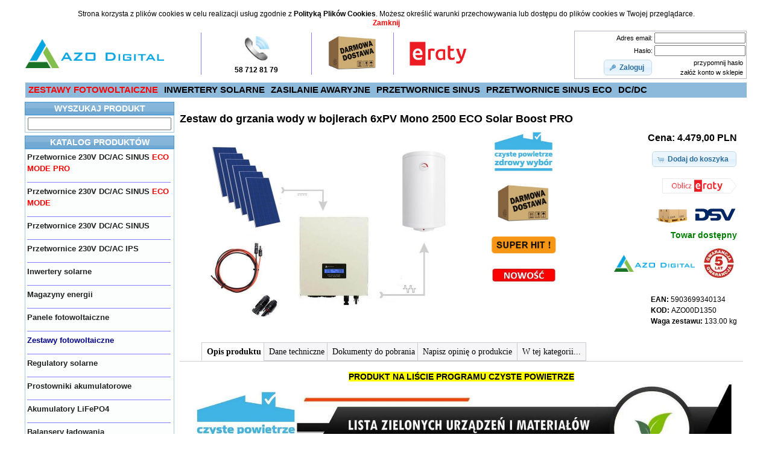

--- FILE ---
content_type: text/html; charset=UTF-8
request_url: https://www.polskieprzetwornice.pl/sklep/zestaw-do-grzania-wody-w-bojlerach-eco-solar-boost-pro-2500w-mppt-6xpv-mono?osCsid=3647fe94424246e45025e5040bf07b23
body_size: 13836
content:

<!DOCTYPE html>
<html dir="LTR" lang="pl">
<head>
<link rel="shortcut icon" href="favicon/favicon.ico">
<meta name="google-site-verification" content="5ThwpYSMwoBz4D1hQJC8B8UPDn4Hy8ZLqHfHFHFTZE8" />
<meta name="msvalidate.01" content="5E28D2304C06559E4DAFA31306630224" />
<meta http-equiv="Content-Type" content="text/html; charset=utf-8" />
<title>
Zestaw do grzania wody w bojlerach 6xPV Mono 2500 ECO Solar Boost PRO</title>
<link rel="alternate" media="only screen and (max-width: 640px)"  href="https://www.polskieprzetwornice.pl/sklep/mobile/zestaw-do-grzania-wody-w-bojlerach-6-pv-2500-mono-eco-solar-boost-pro-mppt">
<link rel="canonical" href="https://www.polskieprzetwornice.pl/sklep/zestaw-do-grzania-wody-w-bojlerach-6-pv-2500-mono-eco-solar-boost-pro-mppt" />
<meta name="keywords" content="azo,azodigital,volt,producent przetwornic napięcia,polska,zasilanie,awaryjne,przetwornice,DC/DC,DC/A,AC/AC,230/110 60Hz,24/12,12/24,12/230,24/230,LED,samochodowe,piec,izolowane,galwanicznie,napięcia,akumulator,AGM,panel,eco green boost,panel,solarne,solarny,sinus,ips,inwerter,prostownik,sinuspro,wodoszczelne,IP67"/>
<meta name="description" content="Zestaw do grzania wody w bojlerach 6xPV Mono 2500 ECO Solar Boost PRO AZO Digital"/>
<meta property="og:title" content="Zestaw do grzania wody w bojlerach 6xPV Mono 2500 ECO Solar Boost PRO">
<meta property="og:type" content="product">
<meta property="og:url" content="https://www.polskieprzetwornice.pl/sklep/zestaw-do-grzania-wody-w-bojlerach-6-pv-2500-mono-eco-solar-boost-pro-mppt">
<meta property="og:description" content="Zestaw do grzania wody w bojlerach 6xPV Mono 2500 ECO Solar Boost PRO">
<meta property="og:image" content="https://www.polskieprzetwornice.pl/sklep/images/Zestaw_ESB-PRO_6x-1.jpg">
<meta property="og:site_name" content="AZO DIGITAL">
<base href="https://www.polskieprzetwornice.pl/sklep/" />
<link rel="stylesheet" type="text/css" href="ext/jquery/ui/redmond/jquery-ui-1.10.4.min.css" />
<script type="text/javascript" src="ext/jquery/jquery-1.11.1.min.js"></script>
<script type="text/javascript" src="ext/jquery/ui/jquery-ui-1.10.4.min.js"></script>
<script type="text/javascript" src="js/tbl2.js"></script>
<link rel="stylesheet" type="text/css" href="css/tbl2.css" />
<link rel="stylesheet" type="text/css" href="css/belka.css" />
<link rel="stylesheet" type="text/css" href="css/footer.css" />
<link rel="stylesheet" type="text/css" href="ext/colorbox/colorbox.css" />
<script type="text/javascript" src="ext/photoset-grid/jquery.photoset-grid.min.js"></script>
<link rel="stylesheet" type="text/css" href="ext/colorbox/colorbox.css" />
<script type="text/javascript" src="ext/colorbox/jquery.colorbox-min.js"></script>
<link rel="stylesheet" type="text/css"  href="ext/1032gs/1200.css"/>
<link rel="stylesheet" type="text/css" href="stylesheet.css" />
<link rel="stylesheet" type="text/css" href="user.css" />
<link rel="canonical" href="https://www.polskieprzetwornice.pl/sklep/zestaw-do-grzania-wody-w-bojlerach-6-pv-2500-mono-eco-solar-boost-pro-mppt" />
<!-- Smartsupp Live Chat script -->
 <script type="text/javascript">
 var _smartsupp = _smartsupp || {};
 _smartsupp.key = 'e332d05a28edf208cf034d20492ba6dde0fb110b';
 window.smartsupp||(function(d) {
     var s,c,o=smartsupp=function(){ o._.push(arguments)};o._=[];
         s=d.getElementsByTagName('script')[0];c=d.createElement('script');
            c.type='text/javascript';c.charset='utf-8';c.async=true;
        	c.src='//www.smartsuppchat.com/loader.js?';s.parentNode.insertBefore(c,s);
        	})(document);
        	</script>
<script src="https://www.google.com/recaptcha/api.js" async defer></script>
<script type="application/ld+json">
{
  "@context": "http://schema.org",
  "@type": "Organization",
  "url": "https://www.polskieprzetwornice.pl/sklep",
  "logo": "https://www.polskieprzetwornice.pl/sklep/images/store_logo.png",
  "name": "AZO Digital Sp. z o.o.",
  "brand": "PolskiePrzetwornice.pl",
  "email": "poczta@polskieprzetwornice.pl",
  "address": {
    "@type": "PostalAddress",
    "addressLocality": "Chwaszczyno",
    "addressCountry": "PL",
    "postalCode": "80-209",
    "streetAddress": "Rewerenda 39A"
  },
  "contactPoint": {
    "@type": "ContactPoint",
    "telephone": "+48587128179",
    "email": "poczta@azodigital.com",
    "contactType": "Customer service"
  }
}
</script>
<script>
(function(w,d,s,l,i){w[l]=w[l]||[];w[l].push({'gtm.start':
new Date().getTime(),event:'gtm.js'});var f=d.getElementsByTagName(s)[0],
j=d.createElement(s),dl=l!='dataLayer'?'&l='+l:'';j.async=true;j.src=
'https://www.googletagmanager.com/gtm.js?id='+i+dl;f.parentNode.insertBefore(j,f);
})(window,document,'script','dataLayer','GTM-57F9B3C');</script>
<script async src="https://www.googletagmanager.com/gtag/js?id=AW-950437910"></script>
<script>
  window.dataLayer = window.dataLayer || [];
  function gtag(){dataLayer.push(arguments);}
  gtag('js', new Date());
  gtag('config', 'AW-950437910');
</script>
<!-- Google tag (gtag.js) -->
<script async src="https://www.googletagmanager.com/gtag/js?id=G-X8ZZ8ZJTDW"></script>
<script>
  window.dataLayer = window.dataLayer || [];
  function gtag(){dataLayer.push(arguments);}
  gtag('js', new Date());

  gtag('config', 'G-X8ZZ8ZJTDW');
</script>

<script type="text/javascript" src="js/szukam.js"></script>
<script async src="https://www.googletagmanager.com/gtag/js?id=UA-130564838-1"></script>
<script>
  window.dataLayer = window.dataLayer || [];
  function gtag(){dataLayer.push(arguments);}
  gtag('js', new Date());

  gtag('config', 'UA-130564838-1');
</script>
<script>
(function(i,s,o,g,r,a,m){i['GoogleAnalyticsObject']=r;i[r]=i[r]||function(){
(i[r].q=i[r].q||[]).push(arguments)},i[r].l=1*new Date();a=s.createElement(o),
m=s.getElementsByTagName(o)[0];a.async=1;a.src=g;m.parentNode.insertBefore(a,m)
})(window,document,'script','https://www.google-analytics.com/analytics.js','ga');

ga('create', 'UA-130564838-1', 'auto');
ga('send', 'pageview');
</script>
</head>
<body>
<script type="text/javascript" src="ext/jquery/jquery-1.33.1.min.js"></script>
<div id="bodyWrapper" class="container_24">
<center>
<table border=0 cellpadding="1" cellspacing="1" width=100%>
<tr><td colspan=14 height=1 align=right>
</td></tr>
<tr>
<td align=left><a href=""><img src="images/logo.png" width="230" height=""></a></td>
<td width=15></td>
<td align=center valign=center><img src="img/p.gif" width="1px" height="70px"></td><td width=15></td>
<td align=center valign=middle class="main2" width=140><img src="img/tel.jpg" height=45 title="zadzwoń do nas"><br><b>58 712 81 79</b></td>
<td width=15></td><td align=center valign=center><img src="img/p.gif" width="1px" height="70px"></td><td width=15></td>
<td align=center width="90px"><a href="darmowa-dostawa"><img src="img/free_delivery.jpg" title="Darmowa dostawa dla zamówień powyżej 750.00 PLN" height=60></a></td>
<td width=15></td>
<td align=center valign=center><img src="img/p.gif" width="1px" height="70px"></td>
<td align=center width="90px"><a href="ratysantander"><img src="img/raty.png" title="Raty z Santander Consumer Bank" width=120></a></td>

<td align=right width=170 height=100%>

<script type="text/javascript">
  $("#headerShortcuts").buttonset();
</script>

</td>
<td align=right>
<table border=0 width=100% cellspacing="1" cellpadding="1" class="productListing">  <tr><td align=right>Adres email: </td>  <td><form name="login" action="https://www.polskieprzetwornice.pl/sklep/login.php?action=process&osCsid=3647fe94424246e45025e5040bf07b23" method="post"><input type="hidden" name="formid" value="10f2617279fcceda3fc88178a8142716" /><input type="text" name="email_address" size="8" style="width: 95%" /></td></tr> <tr><td align=right>Hasło: </td><td width=150><input type="password" name="password" size="8" style="width: 95%" /></td></tr> <tr><td align=right ><span class="tdbLink"><button id="tdb1" type="submit">Zaloguj</button></span><script type="text/javascript">$("#tdb1").button({icons:{primary:"ui-icon-key"}}).addClass("ui-priority-primary").parent().removeClass("tdbLink");</script></td> <td align=right><a href="https://www.polskieprzetwornice.pl/sklep/password_forgotten.php?osCsid=3647fe94424246e45025e5040bf07b23">przypomnij hasło</a>&nbsp;<br><a href="https://www.polskieprzetwornice.pl/sklep/nowe-konto?osCsid=3647fe94424246e45025e5040bf07b23">załóż konto w sklepie</a>&nbsp;    </form>  </td></tr></table>  	
</td>
</tr><tr><td colspan=14></td></tr>
<tr><td colspan=14 >
<div class="menu_simple">
<ul>
<li><a href="zestawy-fotowoltaiczne"><font color="#ff0000">ZESTAWY FOTOWOLTAICZNE</font></a></li>
<li><a href="inwertery-solarne-on-grid-i-off-grid">INWERTERY SOLARNE</a></li>
<li><a href="zestawy-do-zasilania-awaryjnego-ups">ZASILANIE AWARYJNE</a></li>
<li><a href="przetwornice-dc-ac-sinus">PRZETWORNICE SINUS</a></li>
<li><a href="przetwornice-sinus-eco-mode-pro">PRZETWORNICE SINUS ECO</a></li>
<li><a href="przetwornice-dc-dc">DC/DC</a></li>
</ul>
<br/>
</div>

</td></tr>
<tr><td colspan=14></td></tr>
</table></center>

<div id="bodyContent" class="grid_19 push_5">
<div itemscope itemtype="https://schema.org/ImageObject">
<meta property="og:image" content="https://www.polskieprzetwornice.pl/sklep/images/Zestaw_ESB-PRO_6x-1.jpg">
</div>
<div itemscope itemtype="http://schema.org/Product">
<meta itemprop="brand" content="AZO DIGITAL">
<meta itemprop="manufacturer" content="AZO Digital">
<meta itemprop="name" content="Zestaw do grzania wody w bojlerach  6xPV Mono 2500 ECO Solar Boost PRO">
<meta itemprop="description" content="Solarny zestaw do grzania wody - 6 paneli PV, Inwerter 3kW, złącza i okablowanie">
<meta itemprop="productID" content="AZO00D1350">
		<meta itemprop="sku" content="8ESBP25006" />
		<meta itemprop="gtin13" content="5903699340134" />
<meta itemprop="image" content="https://www.polskieprzetwornice.pl/sklep/images/Zestaw_ESB-PRO_6x-1.jpg" />
<meta itemprop="url" content="https://www.polskieprzetwornice.pl/sklep/zestaw-do-grzania-wody-w-bojlerach-6-pv-2500-mono-eco-solar-boost-pro-mppt" />
<meta itemprop="mobileUrl" content="https://www.polskieprzetwornice.pl/sklep/mobile/zestaw-do-grzania-wody-w-bojlerach-6-pv-2500-mono-eco-solar-boost-pro-mppt" />
		<meta itemprop="weight" content="133.00" />

<div class="offers" itemprop="offers" itemscope itemtype="http://schema.org/Offer">
      <meta itemprop="priceValidUntil" content="2026-12-31" />
		<meta itemprop="url" content="https://www.polskieprzetwornice.pl/sklep/zestaw-do-grzania-wody-w-bojlerach-6-pv-2500-mono-eco-solar-boost-pro-mppt" />
		<meta itemprop="price" content="4479.00" />
		<meta itemprop="priceCurrency" content="PLN" />

		<meta itemprop="gtin13" content="5903699340134" />
		<meta itemprop="category" content="Zestawy fotowoltaiczne" />
		<meta itemprop="availability" content="http://schema.org/InStock" />
		<meta itemprop="itemCondition" content="http://schema.org/NewCondition" />

<span itemprop="gtin13" content="5903699340134">
<span itemprop="warranty" content="5">
</div>
</div>
<form name="cart_quantity" action="https://www.polskieprzetwornice.pl/sklep/product_info.php?osCsid=3647fe94424246e45025e5040bf07b23&products_id=350&action=add_product&osCsid=3647fe94424246e45025e5040bf07b23" method="post"><center>
<table border=0 cellpadding="1" cellspacing="1" width=99%>
<tr><td valign="top" colspan=4>
<h2>Zestaw do grzania wody w bojlerach  6xPV Mono <b>2500</b> ECO Solar Boost PRO</h2>
</td></tr>

<tr><td align=center width=50%>

<div class="contentContainer">
  <div class="contentText">

    <div id="piGal">

<img src="images/Zestaw_ESB-PRO_6x-1.jpg" alt="Zestaw do grzania wody w bojlerach 6xPV Mono 2500 ECO Solar Boost PRO&nbsp;&nbsp;&nbsp;Cena: 4.479,00 PLN" title="Zestaw do grzania wody w bojlerach 6xPV Mono 2500 ECO Solar Boost PRO&nbsp;&nbsp;&nbsp;Cena: 4.479,00 PLN" width="800" height="600" />
    </div>


<script type="text/javascript">
$(function() {
  $('#piGal').css({
    'visibility': 'hidden'
  });

  $('#piGal').photosetGrid({
    layout: '1',

    width: '400px',
    highresLinks: true,
    rel: 'pigallery',
    onComplete: function() {
      $('#piGal').css({ 'visibility': 'visible'});

      $('#piGal a').colorbox({
        maxHeight: '100%',
        maxWidth: '100%',
	
	title: '<b><font color="#000080">Zestaw do grzania wody w bojlerach<br>6xPV Mono <b>2500</b> ECO Solar Boost PRO</font><br>Cena: 4.479,00 PLN',


        rel: 'pigallery'
      });

      $('#piGal img').each(function() {
        var imgid = $(this).attr('id').substring(9);

        if ( $('#piGalDiv_' + imgid).length ) {
          $(this).parent().colorbox({ inline: true, href: "#piGalDiv_" + imgid });
        }
      });
    }
  });
});
</script>
</div></div>
</td>
<td  width=15% align=center valign=top>
<table border=0 cellpadding="1" cellspacing="1" width=50% height=100% >

<tr>
<td align=center>

<a href="czyste-powietrze"><img src="img/czyste_powietrze.jpg" width="100" title="PRODUKT NA LIŚCIE PROGRAMU CZYSTE POWIETRZE" target=new></a><br><a href="darmowa-dostawa"><br><img src="img/free_delivery.jpg" width="100" title="Darmowa dostawa przesyłek paletowych dla zamówień powyżej 3000.00 PLN " target=new></a><br><br><img src="img/super_hit.png" width="110" title="SUPER HIT SPRZEDAŻY !!!" ><br><br><img src="img/new.jpg" width="110" title="NOWOŚĆ W OFERCIE SKLEPU" ></td>
</tr>

</table>
</td>

<td align=center valign=top width=35%>
<table border=0 width=100% cellpadding="1" cellspacing="1" >

<tr><td  align=right class="main6">
Cena: 4.479,00 PLN</td></tr>
<tr><td height=5 align=right ></td></tr>
<tr><td  align=right class="main3">
<input type="hidden" name="products_id" value="350" /><span class="tdbLink"><button id="tdb2" type="submit">Dodaj do koszyka</button></span><script type="text/javascript">$("#tdb2").button({icons:{primary:"ui-icon-cart"}}).addClass("ui-priority-primary").parent().removeClass("tdbLink");</script>
</td></tr>
<!-- START RATY -->
<script>
<!--
	      function PoliczRate(koszyk)	{
        	 window.open('https://wniosek.eraty.pl/symulator/oblicz/numerSklepu/05266/wariantSklepu/1/typProduktu/0/wartoscTowarow/'+koszyk, 'Policz_rate', 'width=800,height=500,directories=no,location=no,menubar=no,resizable=yes,scrollbars=yes,status=no,toolbar=no');
        	}
//-->
</script>
<!-- KONIEC RATY ZAGIEL -->

<!-- START RATY ZAGIEL -->
<tr><td class="main" align="right">
<br><a OnClick="PoliczRate(4479.00);" style="cursor: pointer;" title="Kupuj na Raty!"><img src="includes/languages/polish/images/buttons/oblicz_raty.png" height="25" title="Oblicz ratę w Santander Consumer Bank"></a>                 
</td></tr>        <!-- KONIEC RATY  -->  

<tr><td height=10 align=right ></td></tr>
<tr><td  align=right valign="bottom" >
<a href="dostawa"> <img src="img/kurier_dsv_paleta.png" title="Dostawa paletowa - warunki" height=32></a>
</td></tr>
<tr><td  align=right valign=bottom  class="main3">
<b><font color=green>Towar dostępny</font></b>
</td></tr>

<tr><td align=right height=5></td></tr>
<tr><td align=right>
<table border=0  cellpadding="0" cellspacing="0">
<tr>
<td colspan=3>
<a href="producent.php?mid=11&ean=5903699340134&url=zestaw-do-grzania-wody-w-bojlerach-6-pv-2500-mono-eco-solar-boost-pro-mppt">
<img src="images/azodigital_logo.png" title="Producent AZO Digital" height=28>
</a>
</td>
<td align=right width=15></td>
<td align=center  class="main2">
<img src="img/5L.jpg" title="Gwarancja 5 lat. Produkt polski.">
</td>
<td width=5></td>
</tr>
<tr><td height=8></td></tr>

</table>
</td></tr>
<tr><td align=right>
<table border=0	 cellpadding="0" cellspacing="0">
<tr><td colspan=2 height=10 ></td></tr>
<tr><td align=left colspan=2 class="main2">
<b>EAN:</b> 5903699340134</td></tr>
<tr><td align=left colspan=2 class="main2">
<b>KOD: </b>
AZO00D1350
</td></tr>

<tr><td align=left colspan=2 class="main2">
<b>Waga zestawu:</b> 133.00 kg</td></tr>
<tr><td align=center colspan=2 class="main2" height=7></td></tr>
</table>
</td></tr>
</table>
</td><td width=3></td>
</tr>

<tr><td colspan=4 align=justify class="main2" >


</td></tr>

<tr><td colspan=4>

<table cellpadding="1" cellspacing="1" border=0 width=100% ><tr><td height=3></td></tr></table>


</td><tr> 

<tr><td colspan=4>
<div style="width: 100%; margin: 1 auto; padding: 1px 0 10px;">
        <ul class="tabs" data-persist="true">
            <li><a href="#view1" title="Podstawowy opis produktu Zestaw do grzania wody w bojlerach  6xPV Mono 2500 ECO Solar Boost PRO" >Opis produktu</a></li>
            <li><a href="#view2" title="Dane techniczne produktu Zestaw do grzania wody w bojlerach  6xPV Mono 2500 ECO Solar Boost PRO" >Dane techniczne</a></li>
            <li><a href="#view3" title="Karta katalogowa Zestaw do grzania wody w bojlerach  6xPV Mono 2500 ECO Solar Boost PRO" >Dokumenty do pobrania</a></li>
           

 <li><a href="#view4">
Napisz opinię o produkcie
</a></li>
<li><a href="#view5" title="Pozostałe produkty w kategorii Zestawy fotowoltaiczne">W tej kategorii...</a></li>

        </ul>
        <div class="tabcontents">
            <div id="view1">
<table><tr><td  align=justify class="main3" >
<center><b><font style="background-color:yellow; font-color=#000000;">PRODUKT NA LIŚCIE PROGRAMU CZYSTE POWIETRZE</font></b><br>
<img src="img/lista-zum.jpg" width=900></center><br>
<b>Najprostszy system grzania wody</b> w bojlerach dostępny na rynku.<br><br>
Zestaw składa się z <b>6 paneli</b> monokrystalicznych o mocy <b>430W każdy</b>, przetwornicy <b>ECO Solar Boost MPPT-3000 3.5kW PRO</b> oraz kompletnego okablowania o długości <b>25 metrów</b> zakończonego z jednej strony złączami <b>MC4</b> a z drugiej konektorami oczkowymi do przetwornicy.<br><br>
<b>System jest prosty</b>, wymaga jedynie podłączenia  <b> 6 sztuk</b> typowych paneli fotowoltaicznych</b> o napięciu roboczym około 32V lub odpowiedniej ilości innych, oraz odbiornika energii np. <b>bojlera elektrycznego, ogrzewanie podłogowe</b>.

<br><br>
Przetwornica <b>ECO Solar Boost MPPT-3000 PRO</b> wyposażona jest w <b>wyświetlacz LCD</b>, który na bieżąco informuje użytkownika o parametrach instalacji PV, takich jak:
<ul>
<li>napięcie systemu paneli PV
<li>prąd generowany przez panele PV
<li>moc oddawana na wyjściu
<li>całkowita energia wyprodukowana w dniu bieżącym
<li>całkowita energia wyprodukowana w dniu poprzednim
<li>całkowita wyprodukowana energia (mierzona od pierwszego włączenia)
</ul>
Dodatkowo na wyświetlaczu prezentowane są w formie <b>komunikatów tekstowych bieżące zdarzenia</b> oraz wykryte nieprawidłowości.<br>
<center>
<img src="img/EcoBoost-Pro-LCD.jpg" title="Wyświetlacz LCD" >
</center><br>

Prąd stały wytwarzany w panelach, którym nie można bezpośrednio zasilać urządzeń grzewczych, zostaje w przetwornicy <b>zamieniony na prąd przemienny</b>, którym można już zasilać urządzenia grzewcze.
<br><br>Maksymalna <b>moc sytemu to 3.5kW</b>, przetwornica posiada <b>wyjście priorytetowe numer "1"</b> oraz wyjście zależne numer "2"</b>.
<br><br>
<br><center><b>Schemat instalacji</b><br>
<img src="img/schemat-ecoboost-pro.jpg" title="Najprostsza instalacja grzewcza"></center>
<br>
Pozwala to na podłączenie <b>dwóch urządzeń grzewczych</b> np. dwóch bojlerów, z których jeden będzie nagrzewany jako pierwszy, a drugi w sytuacji gdy termostat tego pierwszego przerwie odbieranie energii z przetwornicy. Dzięki zaimplementowanej <b>funkcji MPPT</b>, przetwornica automatycznie przystosuje się do
mocy grzałki i tak ustawi swój punkt pracy, aby energia odbierana z systemu paneli fotowoltaicznych była <b>maksymalna</b>.<br><br>
<b><font color="#ff0000">UWAGA !</font></b> &nbsp;&nbsp;&nbsp;Urządzenia grzewcze z <b>regulatorami elektronicznymi</b> mogą być zasilane <b>tylko z wyjścia numer 1</b>.<br><br>
<ul><b>Zestaw zawiera:</b></b>
<li>6 monokrystalicznych paneli PV <b>430W</b>
<li>Przetwornica Solarna <b>ECO Solar Boost MPPT-3000 3.5kW PRO</b>
<li>komplet przewodów <b>25 metrów</b> ze złączami
<li>instrukcję instalacji
</ul>
<center>
<table border=0>
<tr>
<td><img src="img/panelx6.png"  title="4 monokrystaliczne panele Kingdom Solar KD-M410H-108 Half Cell 340W"></td>
<td><img src="img/MPPT-3000-PRO-x.jpg" title="SOLARNA PRZETWORNICA NAPIĘCIA ECO Solar Boost MPPT-3000 PRO"></td>
<td><img src="img/kabel_25m.png" height=130 title="kabel zasilający do paneli PV - 25 metrów"></td>
<td><img src="img/zlacza_MC4.png" height=80 title="Złącza MC4 do Paneli PV "></td>
</tr>
</table></center>
<br>W tabeli poniżej przedstawiono sposób <b>doboru optymalnej grzałki</b> w zależności od mocy i napięcia systemu PV. 
Dobór optymalnej grzałki <b>gwarantuje największą skuteczność</b> sytemu PV do grzania wody.
<br><br><center>
<img src="img/tabela_panele_grzalki_sol-3k.jpg" title="Tabela doboru grzałki dla ECO Solar Boost MPPT-3000 3.5kW"></center>
<br>
Jak widać <b>realna moc grzałek 230V</b> mocno zależna jest od napięcia systemu PV, <b>kolorem zielonym</b> oznaczone są <b>grzałki optymalne</b>, pomarańczowym zbyt słabe, czerwonym zbyt mocne.
<br><br>
<center>
<b>TABELA GRZAŁEK I NAPIĘĆ</b><br>
<img src="img/tabela-grzalki-eco-boost-35.jpg" width="900" title="TABELA GRZAŁEK I NAPIĘĆ">
</center>
* Szarym kolorem zaznaczono moce będące poza zakresem pracy urządzenia.
<br><br>Z powyższej tabeli można skorzystać na dwa sposoby: <br>
 - obliczyć faktyczną mocy grzałki w układzie; <br>
 - dobrać odpowiednią grzałkę do już istniejącej instalacji PV.
<br><br>
1. Znając napięcie robocze (Vmp) układu szeregowego paneli (lewa kolumna) oraz moc zainstalowanej w bojlerze grzałki (górny rząd) dowiemy się jaka faktyczna moc wydzieli się na grzałce. Przykład: napięcie paneli (Vmp) 170V i grzałka 3000W = faktyczna moc 1639W<br><br>
2. Znając napięcie robocze (Vmp) układu szeregowego paneli (lewa kolumna) oraz wiedząc jaką moc chcemy uzyskać (tabela) dowiemy się jaką grzałkę należy zainstalować (górny rząd). Przykład: napięcie paneli (Vmp) 200V oraz oczekiwana moc 3000W – należy zainstalować grzałkę 4000W.<br><br>

<b>Uwaga:</b> napięcie obwodu otwartego <b>(Voc)</b> nie jest wykorzystywane do powyższych wyliczeń. Należy jednak zwrócić szczególną uwagę na to aby jego wartość <b>nie przekroczyła dopuszczalnego napięcia inwertera 350V</b>. Ze względu na zmienność napięcia paneli względem temperatury otoczenia należy podczas projektowania instalacji przyjąć <b>bezpieczny zapas napięcia obwodu otwartego</b> wynoszący około <b>15%</b>. W praktyce oznacza to, że napięcie to mierzone w temperaturze <b>25°C</b> nie powinno przekraczać <b>300V</b>.</td></tr></table>  
           
            </div>
            <div id="view2">
<center>
<table cellpadding="2" cellspacing="2" border=0 width=100%>

<tr class="bggray3"><td  colspan=2 align=right width=40%><b>Parametry / Nazwa produktu:</b></td>
<td align=center><b>SOLARNA PRZETWORNICA NAPIĘCIA ECO Solar Boost MPPT-3000 3.5 kW PRO</b></td>

</tr>

<tr class="bggray">
<td align=right colspan=2>Napięcie wejściowe [VDC]:</td>
<td align=center>120 do 350 (VDC)</td>
</tr>

<tr class="bggray3"><td align=right colspan=2>Napięcie wyjściowe [VAC]:</td>
<td align=center >120 do 350 (VAC)</td>
</tr>

<tr class="bggray">
<td align=right colspan=2>Moc maksymalna:</td>
<td align=center> 3.5 kW</td>

</tr>

<tr class="bggray3">
<td align=right colspan=2>Funkcja MPPT: </td>
<td align=center> TAK</td>

</tr>

<tr class="bggray">
<td align=right colspan=2>Połączenie paneli PV: </td>
<td align=center> Szeregowe, lub szeregowo równoległe</td>

</tr>

<tr class="bggray3">
<td align=right colspan=2>Przebieg napięcia na wyjściu: </td>
<td align=center >Modyfikowany sinus</td>
</tr>
<tr class="bggray">
<td align=right colspan=2>Wyjście VAC Nr 1: </td>
<td align=center >Priorytetowe</td>
</tr>

<tr class="bggray3">
<td align=right colspan=2>Wyjście VAC Nr 2: </td>
<td align=center >Zależne *</td>
</tr>

<tr class="bggray">
<td align=right colspan=2>Zabezpieczenie pod/nadnapięciowe: </td>
<td align=center >TAK</td>
</tr>


<tr class="bggray3">
<td align=right colspan=2>Zabezpieczenie termiczne:</td>
<td align=center >TAK </td>
</tr>

<tr class="bggray">
<td align=right colspan=2> Zabezpieczenie przeciążeniowe: </td>
<td align=center > TAK</td>

</tr>


<tr class="bggray3"><td align=right colspan=2>Temperatura pracy:</td><td align=center > -25&deg;C ~ +55&deg;C</td></tr>

<tr class="bggray"><td align=right colspan=2>Sprawność:</td><td align=center > 	>96%</td></tr>

<tr class="bggray3">
<td align=right colspan=2>Chłodzenie: </td>
<td align=center>Aktywne</td>

</tr>

<tr class="bggray"><td align=right colspan=2>Złącze zasilania: </td>
<td align=center>Złącze MC4</td>

    
</tr>
<tr class="bggray3"><td align=right colspan=2>Gniazdo wyjściowe 230V: </td>
<td align=center >2 x E (z bolcem)</td>
</tr>


<tr class="bggray"><td align=right colspan=2>Obudowa: </td><td align=center >	Aluminium</td></tr>
<tr class="bggray3"><td align=right colspan=2>Stopień ochrony (IP):  </td><td align=center >IP21</td></tr>
<tr class="bggray">
<td align=right colspan=2>Wymiary LxWxH [mm]: </td>
<td align=center>320x272x96</td>

</tr>

<tr class="bggray3">
<td align=right colspan=2>Waga [kg]: </td>
<td align=center>3.25 kg</td>

</tr>
<tr class="bggray">
<td align=right colspan=2>EAN:</td>
<td align=center>5903332566075</td>

</tr>
 
 </table>
<br>
<img src="img/obudowa-ecoboost-pro.jpg">
</center>
<br>
<b>Panele w zestawie:</b>
<ul>
<li>Moc nominalna Pmax (W): 430W
<li>Wydajność modułu [%]: 21.5
<li>Ogniwa: Mono 60×180 mm N-type
<li>Wymiary modułu [mm]: 1722×1134×30
<li>Waga [kg]: 21.3
</ul><br><br>
<center><img src="img/triangle_info.jpg" height=30>&nbsp;&nbsp; Urządzenie elektryczne - instalować i obsługiwać zgodnie z wymogami zawartymi w karcie produktu oraz instrukcji instalacji.</center>
            </div>
            <div id="view3">
<script>
var trackOutboundLink1 = function(url) {
  gtag('event', 'pobranie karty', {
    'event_category': "KARTA (ID: 350) 6xPV Mono 2500 ECO Solar Boost PRO",
    'event_label': url,
    'transport_type': 'beacon',
    'event_callback': function(){document.location = href;}
  });
}

</script>
<script>
var trackOutboundLink2 = function(url) {
  gtag('event', 'pobranie instrukcji', {
    'event_category': "INSTRUKCJA (ID: 350) 6xPV Mono 2500 ECO Solar Boost PRO",
    'event_label': url,
    'transport_type': 'beacon',
    'event_callback': function(){document.location = href;}
  });
}


</script>
<table border=0 width=90%><tr>
<tr><td height=15 colspan=3></td></tr>
<tr><td width=50></td>
<td align=left class="main3"><a href="karty_produktow/Zestaw-MPPT-3000-PRO_PL_EN.pdf" title="Karta produktu: Zestaw do grzania wody w bojlerach 6xPV Mono 2500 ECO Solar Boost PRO" target = "_blank" onclick="trackOutboundLink1('https://www.polskieprzetwornice.pl/sklep/karty_produktow/Zestaw-MPPT-3000-PRO_PL_EN.pdf'); return true;" ><img src="img/pdf_download.png" height="40px"/></a></td>
<td align=left valign=top class="main3"><a href="karty_produktow/Zestaw-MPPT-3000-PRO_PL_EN.pdf" title="Karta produktu: Zestaw do grzania wody w bojlerach 6xPV Mono 2500 ECO Solar Boost PRO" target = "_blank" onclick="trackOutboundLink1('https://www.polskieprzetwornice.pl/sklep/karty_produktow/Zestaw-MPPT-3000-PRO_PL_EN.pdf'); return true;">Karta produktu 6xPV Mono <b>2500</b> ECO Solar Boost PRO</a></td>
</tr>
<tr><td colspan=3 align=center><img src="images/p.gif" width=99% height=1></td></tr>
<tr><td height=5 colspan=3></td></tr>
<tr>
<td width=40></td>
<td align=left class="main3"><a href="instrukcje/Instrukcja-MPPT-3000-PRO.pdf" title="Instrukcja obsługi produktu: Zestaw do grzania wody w bojlerach 6xPV Mono 2500 ECO Solar Boost PRO" target = "_blank" onclick="trackOutboundLink2('https://www.polskieprzetwornice.pl/sklep/instrukcje/Instrukcja-MPPT-3000-PRO.pdf'); return true;" ><img src="img/pdf_download.png" height="40px"/></a></td>
<td align=left valign=top class="main3"><a href="instrukcje/Instrukcja-MPPT-3000-PRO.pdf" title="Instrukcja obsługi produktu: Zestaw do grzania wody w bojlerach 6xPV Mono 2500 ECO Solar Boost PRO" target = "_blank" onclick="trackOutboundLink2('https://www.polskieprzetwornice.pl/sklep/instrukcje/Instrukcja-MPPT-3000-PRO.pdf'); return true;">Instrukcja obsługi 6xPV Mono <b>2500</b> ECO Solar Boost PRO</a></td>
</tr>
<tr><td colspan=3 align=center><img src="images/p.gif" width=99% height=1></td></tr>
<tr><td height=5 colspan=3></td></tr>
<tr>
<td align=center colspan=2 class="main3"><img src="images/azodigital_logo.png" title="Producent AZO Digital" height=20></td>
<td align=left valign=top class="main3">&nbsp;&nbsp;&nbsp;<a href="producent.php?mid=11&ean=5903699340134&url=zestaw-do-grzania-wody-w-bojlerach-6-pv-2500-mono-eco-solar-boost-pro-mppt">Informacje o producencie</a></td>
</tr>
<tr><td colspan=3 align=center><img src="images/p.gif" width=99% height=1></td></tr>
 
<tr><td height=400></td></tr>
</table>
</div>
            <div id="view4">

<center>

<div class="contentContainer">



 


  <br />
<table border=0 width=100%>
<tr>
<td align=left>

</td>
<td align=right>
<span class="tdbLink"><a id="tdb3" href="https://www.polskieprzetwornice.pl/sklep/product_reviews_write.php?products_id=350&osCsid=3647fe94424246e45025e5040bf07b23zestaw-do-grzania-wody-w-bojlerach-6-pv-2500-mono-eco-solar-boost-pro-mppt/?osCsid=3647fe94424246e45025e5040bf07b23">Napisz recenzję</a></span><script type="text/javascript">$("#tdb3").button({icons:{primary:"ui-icon-comment"}}).addClass("ui-priority-primary").parent().removeClass("tdbLink");</script></td>
</tr>
</table>
  
</div>
</center>


Ten produkt nie ma jeszcze opinii naszych klientów...

</div>
<div id="view5">
<center>
<table border=0 width=98%>
<tr><td  height=4></td></tr>
<tr><td  class="main3">
<b>Produkty w kategorii &nbsp;&nbsp; <a href="zestawy-fotowoltaiczne "><font color=#000080>Zestawy fotowoltaiczne domowego użytku</font></a></b> 

</td></tr>
<tr><td  height=4></td></tr>
</table>
<table cellpadding="0" cellspacing="1" border=0  width=98% class="productListing">
<tr>
<td align="center" valign="top"><a href="https://www.polskieprzetwornice.pl/sklep/zestaw-do-grzania-wody-w-bojlerach-5-pv-2000-mono-eco-solar-boost-pro-mppt/?osCsid=3647fe94424246e45025e5040bf07b23"><img src="images/Zestaw_ESB-PRO_5x-M.jpg" alt="Zestaw do grzania wody w bojlerach 5xPV Mono 2000 ECO Solar Boost PRO Solarny zestaw do grzania wody - 5 paneli PV, Inwerter 3kW, złącza i okablowanie" title="Zestaw do grzania wody w bojlerach 5xPV Mono 2000 ECO Solar Boost PRO Solarny zestaw do grzania wody - 5 paneli PV, Inwerter 3kW, złącza i okablowanie" width="220" height="165" /></a></td>
<td class="main3" width="100%" align=left colspan=3 valign=top>
<table border=0 width=100%>
<tr><td class="main3"><b><a href="https://www.polskieprzetwornice.pl/sklep/zestaw-do-grzania-wody-w-bojlerach-5-pv-2000-mono-eco-solar-boost-pro-mppt/?osCsid=3647fe94424246e45025e5040bf07b23">Zestaw do grzania wody w bojlerach<br>5xPV Mono <b>2000</b> ECO Solar Boost PRO</a> </b></td></tr>
<tr><td class="main3"><b>Cena: 3,999.00</b></td></tr>
<tr><td class="main3">
<b><font color=#000080>Gwarancja
5 lat</font></b></td></tr>

<tr><td class="main3">
<img src="img/new.jpg" width="80"></td></tr><tr><td class="main3">
<a href="https://www.polskieprzetwornice.pl/sklep/product_reviews.php?products_id=349&osCsid=3647fe94424246e45025e5040bf07b23zestaw-do-grzania-wody-w-bojlerach-5-pv-2000-mono-eco-solar-boost-pro-mppt/?osCsid=3647fe94424246e45025e5040bf07b23"></td><tr>
</table>
</td></tr>

<tr><td colspan=4 align=center><img src="images/grey.gif" width=99% height=1><td></tr>
<tr>
<td align="center" valign="top"><a href="https://www.polskieprzetwornice.pl/sklep/zestaw-do-grzania-wody-w-bojlerach-6-pv-2500-mono-eco-solar-boost-pro-mppt/?osCsid=3647fe94424246e45025e5040bf07b23"><img src="images/Zestaw_ESB-PRO_6x-M.jpg" alt="Zestaw do grzania wody w bojlerach 6xPV Mono 2500 ECO Solar Boost PRO Solarny zestaw do grzania wody - 6 paneli PV, Inwerter 3kW, złącza i okablowanie" title="Zestaw do grzania wody w bojlerach 6xPV Mono 2500 ECO Solar Boost PRO Solarny zestaw do grzania wody - 6 paneli PV, Inwerter 3kW, złącza i okablowanie" width="220" height="165" /></a></td>
<td class="main3" width="100%" align=left colspan=3 valign=top>
<table border=0 width=100%>
<tr><td class="main3"><b><a href="https://www.polskieprzetwornice.pl/sklep/zestaw-do-grzania-wody-w-bojlerach-6-pv-2500-mono-eco-solar-boost-pro-mppt/?osCsid=3647fe94424246e45025e5040bf07b23">Zestaw do grzania wody w bojlerach<br>6xPV Mono <b>2500</b> ECO Solar Boost PRO</a> </b></td></tr>
<tr><td class="main3"><b>Cena: 4,479.00</b></td></tr>
<tr><td class="main3">
<b><font color=#000080>Gwarancja
5 lat</font></b></td></tr>

<tr><td class="main3">
<img src="img/super_hit.png" width="80">&nbsp;&nbsp;<img src="img/new.jpg" width="80"></td></tr><tr><td class="main3">
<a href="https://www.polskieprzetwornice.pl/sklep/product_reviews.php?products_id=350&osCsid=3647fe94424246e45025e5040bf07b23zestaw-do-grzania-wody-w-bojlerach-6-pv-2500-mono-eco-solar-boost-pro-mppt/?osCsid=3647fe94424246e45025e5040bf07b23"></td><tr>
</table>
</td></tr>

<tr><td colspan=4 align=center><img src="images/grey.gif" width=99% height=1><td></tr>
<tr>
<td align="center" valign="top"><a href="https://www.polskieprzetwornice.pl/sklep/zestaw-do-grzania-wody-w-bojlerach-7-pv-3000-mono-eco-solar-boost-pro-mppt/?osCsid=3647fe94424246e45025e5040bf07b23"><img src="images/Zestaw_ESB-PRO_7x-M.jpg" alt="Zestaw do grzania wody w bojlerach 7xPV Mono 3000 ECO Solar Boost PRO Solarny zestaw do grzania wody - 7 paneli PV, Inwerter 3kW, złącza i okablowanie" title="Zestaw do grzania wody w bojlerach 7xPV Mono 3000 ECO Solar Boost PRO Solarny zestaw do grzania wody - 7 paneli PV, Inwerter 3kW, złącza i okablowanie" width="220" height="165" /></a></td>
<td class="main3" width="100%" align=left colspan=3 valign=top>
<table border=0 width=100%>
<tr><td class="main3"><b><a href="https://www.polskieprzetwornice.pl/sklep/zestaw-do-grzania-wody-w-bojlerach-7-pv-3000-mono-eco-solar-boost-pro-mppt/?osCsid=3647fe94424246e45025e5040bf07b23">Zestaw do grzania wody w bojlerach<br>7xPV Mono <b>3000</b> ECO Solar Boost PRO</a> </b></td></tr>
<tr><td class="main3"><b>Cena: 4,969.00</b></td></tr>
<tr><td class="main3">
<b><font color=#000080>Gwarancja
5 lat</font></b></td></tr>

<tr><td class="main3">
<img src="img/new.jpg" width="80"></td></tr><tr><td class="main3">
<a href="https://www.polskieprzetwornice.pl/sklep/product_reviews.php?products_id=351&osCsid=3647fe94424246e45025e5040bf07b23zestaw-do-grzania-wody-w-bojlerach-7-pv-3000-mono-eco-solar-boost-pro-mppt/?osCsid=3647fe94424246e45025e5040bf07b23"></td><tr>
</table>
</td></tr>

<tr><td colspan=4 align=center><img src="images/grey.gif" width=99% height=1><td></tr>
<tr>
<td align="center" valign="top"><a href="https://www.polskieprzetwornice.pl/sklep/zestaw-do-grzania-wody-w-bojlerach-8-pv-3000-mono-eco-solar-boost-pro-mppt/?osCsid=3647fe94424246e45025e5040bf07b23"><img src="images/Zestaw_ESB-PRO_8x-M.jpg" alt="Zestaw do grzania wody w bojlerach 8xPV Mono 3500 ECO Solar Boost PRO Solarny zestaw do grzania wody - 8 paneli PV, Inwerter 3kW, złącza i okablowanie" title="Zestaw do grzania wody w bojlerach 8xPV Mono 3500 ECO Solar Boost PRO Solarny zestaw do grzania wody - 8 paneli PV, Inwerter 3kW, złącza i okablowanie" width="220" height="165" /></a></td>
<td class="main3" width="100%" align=left colspan=3 valign=top>
<table border=0 width=100%>
<tr><td class="main3"><b><a href="https://www.polskieprzetwornice.pl/sklep/zestaw-do-grzania-wody-w-bojlerach-8-pv-3000-mono-eco-solar-boost-pro-mppt/?osCsid=3647fe94424246e45025e5040bf07b23">Zestaw do grzania wody w bojlerach<br>8xPV Mono <b>3500</b> ECO Solar Boost PRO</a> </b></td></tr>
<tr><td class="main3"><b>Cena: 5,399.00</b></td></tr>
<tr><td class="main3">
<b><font color=#000080>Gwarancja
5 lat</font></b></td></tr>

<tr><td class="main3">
<img src="img/new.jpg" width="80"></td></tr><tr><td class="main3">
<a href="https://www.polskieprzetwornice.pl/sklep/product_reviews.php?products_id=352&osCsid=3647fe94424246e45025e5040bf07b23zestaw-do-grzania-wody-w-bojlerach-8-pv-3000-mono-eco-solar-boost-pro-mppt/?osCsid=3647fe94424246e45025e5040bf07b23"></td><tr>
</table>
</td></tr>

<tr><td colspan=4 align=center><img src="images/grey.gif" width=99% height=1><td></tr>
<tr>
<td align="center" valign="top"><a href="https://www.polskieprzetwornice.pl/sklep/hybrydowy-zestaw-solarny-off-grid-esb3kw-6xpv/?osCsid=3647fe94424246e45025e5040bf07b23"><img src="images/Zestaw_ESB3kw_6x-M.jpg" alt="Hybrydowy zestaw solarny off-grid ESB-3kW-24 MPPT 6xPV Hybrydowy zestaw solarny z inwerterem off-grid" title="Hybrydowy zestaw solarny off-grid ESB-3kW-24 MPPT 6xPV Hybrydowy zestaw solarny z inwerterem off-grid" width="220" height="165" /></a></td>
<td class="main3" width="100%" align=left colspan=3 valign=top>
<table border=0 width=100%>
<tr><td class="main3"><b><a href="https://www.polskieprzetwornice.pl/sklep/hybrydowy-zestaw-solarny-off-grid-esb3kw-6xpv/?osCsid=3647fe94424246e45025e5040bf07b23">Hybrydowy zestaw solarny off-grid<br>ESB-<b>3kW-24</b> MPPT 6xPV</a> </b></td></tr>
<tr><td class="main3"><b>Cena: 5,399.00</b></td></tr>
<tr><td class="main3">
<b><font color=#000080>Gwarancja
2 lata</font></b></td></tr>

<tr><td class="main3">
</td></tr><tr><td class="main3">
<a href="https://www.polskieprzetwornice.pl/sklep/product_reviews.php?products_id=356&osCsid=3647fe94424246e45025e5040bf07b23hybrydowy-zestaw-solarny-off-grid-esb3kw-6xpv/?osCsid=3647fe94424246e45025e5040bf07b23"></td><tr>
</table>
</td></tr>

<tr>
<td class="smallText2" width="28%" align=right>TYP: </td>
<td width="1%"></td>
<td class="smallText2" width="72%">
<b>Zestaw fotowoltaiczny</b></td></tr>
<tr>
<td class="smallText2" width="28%" align=right>Moc sieć AC: </td>
<td width="1%"></td>
<td class="smallText2" width="72%">
3000 W</td></tr>
<tr>
<td class="smallText2" width="28%" align=right>Moc system PV/AKU: </td>
<td width="1%"></td>
<td class="smallText2" width="72%">
1500 W</td></tr>
<tr>
<td class="smallText2" width="28%" align=right>Przebieg napięcia na wyjściu: </td>
<td width="1%"></td>
<td class="smallText2" width="72%">
<b>CZYSTY SINUS</b></td></tr>
<tr>
<td class="smallText2" width="28%" align=right>Chłodzenie: </td>
<td width="1%"></td>
<td class="smallText2" width="72%">
Aktywne - wentylator</td></tr>
<tr><td colspan=4 align=center><img src="images/grey.gif" width=99% height=1><td></tr>
<tr>
<td align="center" valign="top"><a href="https://www.polskieprzetwornice.pl/sklep/hybrydowy-zestaw-solarny-off-grid-esb6kw-8xpv/?osCsid=3647fe94424246e45025e5040bf07b23"><img src="images/Zestaw_ESB6kw_8x-M.jpg" alt="Hybrydowy zestaw solarny off-grid ESB-6kW-24 MPPT 8xPV Hybrydowy zestaw solarny z inwerterem off-grid" title="Hybrydowy zestaw solarny off-grid ESB-6kW-24 MPPT 8xPV Hybrydowy zestaw solarny z inwerterem off-grid" width="220" height="165" /></a></td>
<td class="main3" width="100%" align=left colspan=3 valign=top>
<table border=0 width=100%>
<tr><td class="main3"><b><a href="https://www.polskieprzetwornice.pl/sklep/hybrydowy-zestaw-solarny-off-grid-esb6kw-8xpv/?osCsid=3647fe94424246e45025e5040bf07b23">Hybrydowy zestaw solarny off-grid<br>ESB-<b>6kW-24</b> MPPT 8xPV</a> </b></td></tr>
<tr><td class="main3"><b>Cena: 6,699.00</b></td></tr>
<tr><td class="main3">
<b><font color=#000080>Gwarancja
2 lata</font></b></td></tr>

<tr><td class="main3">
<img src="img/super_hit.png" width="80">&nbsp;&nbsp;</td></tr><tr><td class="main3">
<a href="https://www.polskieprzetwornice.pl/sklep/product_reviews.php?products_id=357&osCsid=3647fe94424246e45025e5040bf07b23hybrydowy-zestaw-solarny-off-grid-esb6kw-8xpv/?osCsid=3647fe94424246e45025e5040bf07b23"></td><tr>
</table>
</td></tr>

<tr>
<td class="smallText2" width="28%" align=right>TYP: </td>
<td width="1%"></td>
<td class="smallText2" width="72%">
<b>Zestaw fotowoltaiczny</b></td></tr>
<tr>
<td class="smallText2" width="28%" align=right>Moc sieć AC: </td>
<td width="1%"></td>
<td class="smallText2" width="72%">
6000 W</td></tr>
<tr>
<td class="smallText2" width="28%" align=right>Moc system PV/AKU: </td>
<td width="1%"></td>
<td class="smallText2" width="72%">
3000 W</td></tr>
<tr>
<td class="smallText2" width="28%" align=right>Przebieg napięcia na wyjściu: </td>
<td width="1%"></td>
<td class="smallText2" width="72%">
<b>CZYSTY SINUS</b></td></tr>
<tr>
<td class="smallText2" width="28%" align=right>Chłodzenie: </td>
<td width="1%"></td>
<td class="smallText2" width="72%">
Aktywne - wentylator</td></tr>
<tr><td colspan=4 align=center><img src="images/grey.gif" width=99% height=1><td></tr>
<tr>
<td align="center" valign="top"><a href="https://www.polskieprzetwornice.pl/sklep/hybrydowy-zestaw-solarny-off-grid-esb070kw-8xpv/?osCsid=3647fe94424246e45025e5040bf07b23"><img src="images/Zestaw_ESB-70kw_8x-M.jpg" alt="Hybrydowy zestaw solarny off-grid ESB-7kW-24 MPPT 8xPV Hybrydowy zestaw solarny z inwerterem off-grid" title="Hybrydowy zestaw solarny off-grid ESB-7kW-24 MPPT 8xPV Hybrydowy zestaw solarny z inwerterem off-grid" width="220" height="165" /></a></td>
<td class="main3" width="100%" align=left colspan=3 valign=top>
<table border=0 width=100%>
<tr><td class="main3"><b><a href="https://www.polskieprzetwornice.pl/sklep/hybrydowy-zestaw-solarny-off-grid-esb070kw-8xpv/?osCsid=3647fe94424246e45025e5040bf07b23">Hybrydowy zestaw solarny off-grid<br>ESB-<b>7kW-24</b> MPPT 8xPV</a> </b></td></tr>
<tr><td class="main3"><b>Cena: 7,199.00</b></td></tr>
<tr><td class="main3">
<b><font color=#000080>Gwarancja
2 lata</font></b></td></tr>

<tr><td class="main3">
<img src="img/new.jpg" width="80"></td></tr><tr><td class="main3">
<a href="https://www.polskieprzetwornice.pl/sklep/product_reviews.php?products_id=380&osCsid=3647fe94424246e45025e5040bf07b23hybrydowy-zestaw-solarny-off-grid-esb070kw-8xpv/?osCsid=3647fe94424246e45025e5040bf07b23"></td><tr>
</table>
</td></tr>

<tr>
<td class="smallText2" width="28%" align=right>TYP: </td>
<td width="1%"></td>
<td class="smallText2" width="72%">
<b>Zestaw fotowoltaiczny</b></td></tr>
<tr>
<td class="smallText2" width="28%" align=right>Moc sieć AC: </td>
<td width="1%"></td>
<td class="smallText2" width="72%">
7000 W</td></tr>
<tr>
<td class="smallText2" width="28%" align=right>Moc system PV/AKU: </td>
<td width="1%"></td>
<td class="smallText2" width="72%">
3500 W</td></tr>
<tr>
<td class="smallText2" width="28%" align=right>Przebieg napięcia na wyjściu: </td>
<td width="1%"></td>
<td class="smallText2" width="72%">
<b>CZYSTY SINUS</b></td></tr>
<tr>
<td class="smallText2" width="28%" align=right>Chłodzenie: </td>
<td width="1%"></td>
<td class="smallText2" width="72%">
Aktywne - wentylator</td></tr>
<tr><td colspan=4 align=center><img src="images/grey.gif" width=99% height=1><td></tr>
<tr>
<td align="center" valign="top"><a href="https://www.polskieprzetwornice.pl/sklep/hybrydowy-zestaw-solarny-off-grid-esb10kw-10xpv/?osCsid=3647fe94424246e45025e5040bf07b23"><img src="images/Zestaw_ESB-10kw_10x-M.jpg" alt="Hybrydowy zestaw solarny off-grid ESB-10kW-48 MPPT 10xPV Hybrydowy zestaw solarny z inwerterem off-grid" title="Hybrydowy zestaw solarny off-grid ESB-10kW-48 MPPT 10xPV Hybrydowy zestaw solarny z inwerterem off-grid" width="220" height="165" /></a></td>
<td class="main3" width="100%" align=left colspan=3 valign=top>
<table border=0 width=100%>
<tr><td class="main3"><b><a href="https://www.polskieprzetwornice.pl/sklep/hybrydowy-zestaw-solarny-off-grid-esb10kw-10xpv/?osCsid=3647fe94424246e45025e5040bf07b23">Hybrydowy zestaw solarny off-grid<br>ESB-<b>10kW-48</b> MPPT 10xPV</a> </b></td></tr>
<tr><td class="main3"><b>Cena: 7,776.00</b></td></tr>
<tr><td class="main3">
<b><font color=#000080>Gwarancja
2 lata</font></b></td></tr>

<tr><td class="main3">
</td></tr><tr><td class="main3">
<a href="https://www.polskieprzetwornice.pl/sklep/product_reviews.php?products_id=359&osCsid=3647fe94424246e45025e5040bf07b23hybrydowy-zestaw-solarny-off-grid-esb10kw-10xpv/?osCsid=3647fe94424246e45025e5040bf07b23"></td><tr>
</table>
</td></tr>

<tr>
<td class="smallText2" width="28%" align=right>TYP: </td>
<td width="1%"></td>
<td class="smallText2" width="72%">
<b>Zestaw fotowoltaiczny</b></td></tr>
<tr>
<td class="smallText2" width="28%" align=right>Moc sieć AC: </td>
<td width="1%"></td>
<td class="smallText2" width="72%">
10000 W</td></tr>
<tr>
<td class="smallText2" width="28%" align=right>Moc system PV/AKU: </td>
<td width="1%"></td>
<td class="smallText2" width="72%">
5000 W</td></tr>
<tr>
<td class="smallText2" width="28%" align=right>Przebieg napięcia na wyjściu: </td>
<td width="1%"></td>
<td class="smallText2" width="72%">
<b>CZYSTY SINUS</b></td></tr>
<tr>
<td class="smallText2" width="28%" align=right>Chłodzenie: </td>
<td width="1%"></td>
<td class="smallText2" width="72%">
Aktywne - wentylator</td></tr>
<tr><td colspan=4 align=center><img src="images/grey.gif" width=99% height=1><td></tr>
<tr>
<td align="center" valign="top"><a href="https://www.polskieprzetwornice.pl/sklep/hybrydowy-zestaw-solarny-off-grid-esb15kw-16xpv/?osCsid=3647fe94424246e45025e5040bf07b23"><img src="images/Zestaw_ESB-15kw_16x-M.jpg" alt="Hybrydowy zestaw solarny off-grid ESB-15kW-48 MPPT 16xPV Hybrydowy zestaw solarny z inwerterem off-grid" title="Hybrydowy zestaw solarny off-grid ESB-15kW-48 MPPT 16xPV Hybrydowy zestaw solarny z inwerterem off-grid" width="220" height="165" /></a></td>
<td class="main3" width="100%" align=left colspan=3 valign=top>
<table border=0 width=100%>
<tr><td class="main3"><b><a href="https://www.polskieprzetwornice.pl/sklep/hybrydowy-zestaw-solarny-off-grid-esb15kw-16xpv/?osCsid=3647fe94424246e45025e5040bf07b23">Hybrydowy zestaw solarny off-grid<br>ESB-<b>15kW-48</b> MPPT 16xPV</a> </b></td></tr>
<tr><td class="main3"><b>Cena: 12,999.00</b></td></tr>
<tr><td class="main3">
<b><font color=#000080>Gwarancja
2 lata</font></b></td></tr>

<tr><td class="main3">
<img src="img/super_hit.png" width="80">&nbsp;&nbsp;<img src="img/new.jpg" width="80"></td></tr><tr><td class="main3">
<a href="https://www.polskieprzetwornice.pl/sklep/product_reviews.php?products_id=360&osCsid=3647fe94424246e45025e5040bf07b23hybrydowy-zestaw-solarny-off-grid-esb15kw-16xpv/?osCsid=3647fe94424246e45025e5040bf07b23"></td><tr>
</table>
</td></tr>

<tr>
<td class="smallText2" width="28%" align=right>TYP: </td>
<td width="1%"></td>
<td class="smallText2" width="72%">
<b>Zestaw fotowoltaiczny</b></td></tr>
<tr>
<td class="smallText2" width="28%" align=right>Moc sieć AC: </td>
<td width="1%"></td>
<td class="smallText2" width="72%">
15000 W</td></tr>
<tr>
<td class="smallText2" width="28%" align=right>Moc system PV/AKU: </td>
<td width="1%"></td>
<td class="smallText2" width="72%">
7200 W</td></tr>
<tr>
<td class="smallText2" width="28%" align=right>Przebieg napięcia na wyjściu: </td>
<td width="1%"></td>
<td class="smallText2" width="72%">
<b>CZYSTY SINUS</b></td></tr>
<tr>
<td class="smallText2" width="28%" align=right>Chłodzenie: </td>
<td width="1%"></td>
<td class="smallText2" width="72%">
Aktywne - wentylator</td></tr>
<tr><td colspan=4 align=center><img src="images/grey.gif" width=99% height=1><td></tr>
<tr>
<td align="center" valign="top"><a href="https://www.polskieprzetwornice.pl/sklep/hybrydowy-zestaw-solarny-off-grid-esb-10kw-bateria-slim-5kwh-10xpv-mono/?osCsid=3647fe94424246e45025e5040bf07b23"><img src="images/Zestaw_ESB-10kw_10x_BS5000-SLIM-M.jpg" alt="Hybrydowy zestaw solarny off-grid ESB-10kW-48 MPPT 10xPV Mono bateria Slim 5kWh Hybrydowy zestaw solarny off-grid 5kWh + bateria 5kWh" title="Hybrydowy zestaw solarny off-grid ESB-10kW-48 MPPT 10xPV Mono bateria Slim 5kWh Hybrydowy zestaw solarny off-grid 5kWh + bateria 5kWh" width="220" height="165" /></a></td>
<td class="main3" width="100%" align=left colspan=3 valign=top>
<table border=0 width=100%>
<tr><td class="main3"><b><a href="https://www.polskieprzetwornice.pl/sklep/hybrydowy-zestaw-solarny-off-grid-esb-10kw-bateria-slim-5kwh-10xpv-mono/?osCsid=3647fe94424246e45025e5040bf07b23">Hybrydowy zestaw solarny off-grid<br>ESB-<b>10kW-48</b> MPPT 10xPV <b>Mono</b> bateria Slim 5kWh</a> </b></td></tr>
<tr><td class="main3"><b>Cena: 12,579.00</b></td></tr>
<tr><td class="main3">
<b><font color=#000080>Gwarancja
2 lata</font></b></td></tr>

<tr><td class="main3">
<img src="img/new.jpg" width="80"></td></tr><tr><td class="main3">
<a href="https://www.polskieprzetwornice.pl/sklep/product_reviews.php?products_id=361&osCsid=3647fe94424246e45025e5040bf07b23hybrydowy-zestaw-solarny-off-grid-esb-10kw-bateria-slim-5kwh-10xpv-mono/?osCsid=3647fe94424246e45025e5040bf07b23"></td><tr>
</table>
</td></tr>

<tr><td colspan=4 align=center><img src="images/grey.gif" width=99% height=1><td></tr>
<tr>
<td align="center" valign="top"><a href="https://www.polskieprzetwornice.pl/sklep/hybrydowy-zestaw-solarny-off-grid-esb-10kw-bateria-box-5kwh-10xpv-mono/?osCsid=3647fe94424246e45025e5040bf07b23"><img src="images/Zestaw_ESB-10kw_10x_BS5000-BOX-M.jpg" alt="Hybrydowy zestaw solarny off-grid ESB-10kW-48 MPPT 10xPV Mono bateria BOX 5kWh Hybrydowy zestaw solarny off-grid 10kW + bateria 5kWh" title="Hybrydowy zestaw solarny off-grid ESB-10kW-48 MPPT 10xPV Mono bateria BOX 5kWh Hybrydowy zestaw solarny off-grid 10kW + bateria 5kWh" width="220" height="165" /></a></td>
<td class="main3" width="100%" align=left colspan=3 valign=top>
<table border=0 width=100%>
<tr><td class="main3"><b><a href="https://www.polskieprzetwornice.pl/sklep/hybrydowy-zestaw-solarny-off-grid-esb-10kw-bateria-box-5kwh-10xpv-mono/?osCsid=3647fe94424246e45025e5040bf07b23">Hybrydowy zestaw solarny off-grid<br>ESB-<b>10kW-48</b> MPPT 10xPV <b>Mono</b> bateria BOX 5kWh</a> </b></td></tr>
<tr><td class="main3"><b>Cena: 11,999.00</b></td></tr>
<tr><td class="main3">
<b><font color=#000080>Gwarancja
2 lata</font></b></td></tr>

<tr><td class="main3">
<img src="img/new.jpg" width="80"></td></tr><tr><td class="main3">
<a href="https://www.polskieprzetwornice.pl/sklep/product_reviews.php?products_id=381&osCsid=3647fe94424246e45025e5040bf07b23hybrydowy-zestaw-solarny-off-grid-esb-10kw-bateria-box-5kwh-10xpv-mono/?osCsid=3647fe94424246e45025e5040bf07b23"></td><tr>
</table>
</td></tr>

<tr><td colspan=4 align=center><img src="images/grey.gif" width=99% height=1><td></tr>
<tr>
<td align="center" valign="top"><a href="https://www.polskieprzetwornice.pl/sklep/zestaw-do-grzania-wody-w-bojlerach-5xpv-2000-mono-eco-solar-boost-mppt/?osCsid=3647fe94424246e45025e5040bf07b23"><img src="images/Zestaw_ESB_5x-M.jpg" alt="Zestaw do grzania wody w bojlerach 5xPV Mono 2000 ECO Solar Boost Solarny zestaw do grzania wody - 5 paneli PV, Inwerter 3kW, złącza i okablowanie" title="Zestaw do grzania wody w bojlerach 5xPV Mono 2000 ECO Solar Boost Solarny zestaw do grzania wody - 5 paneli PV, Inwerter 3kW, złącza i okablowanie" width="220" height="165" /></a></td>
<td class="main3" width="100%" align=left colspan=3 valign=top>
<table border=0 width=100%>
<tr><td class="main3"><b><a href="https://www.polskieprzetwornice.pl/sklep/zestaw-do-grzania-wody-w-bojlerach-5xpv-2000-mono-eco-solar-boost-mppt/?osCsid=3647fe94424246e45025e5040bf07b23">Zestaw do grzania wody w bojlerach<br>5xPV Mono <b>2000</b> ECO Solar Boost</a> </b></td></tr>
<tr><td class="main3"><b>Cena: 3,679.00</b></td></tr>
<tr><td class="main3">
<b><font color=#000080>Gwarancja
5 lat</font></b></td></tr>

<tr><td class="main3">
<img src="img/new.jpg" width="80"></td></tr><tr><td class="main3">
<a href="https://www.polskieprzetwornice.pl/sklep/product_reviews.php?products_id=345&osCsid=3647fe94424246e45025e5040bf07b23zestaw-do-grzania-wody-w-bojlerach-5xpv-2000-mono-eco-solar-boost-mppt/?osCsid=3647fe94424246e45025e5040bf07b23"></td><tr>
</table>
</td></tr>

<tr><td colspan=4 align=center><img src="images/grey.gif" width=99% height=1><td></tr>
<tr>
<td align="center" valign="top"><a href="https://www.polskieprzetwornice.pl/sklep/zestaw-do-grzania-wody-w-bojlerach-6xpv-2500-mono-eco-solar-boost-mppt/?osCsid=3647fe94424246e45025e5040bf07b23"><img src="images/Zestaw_ESB_6x-M.jpg" alt="Zestaw do grzania wody w bojlerach 6xPV Mono 2500 ECO Solar Boost Solarny zestaw do grzania wody - 6 paneli PV, Inwerter 3kW, złącza i okablowanie" title="Zestaw do grzania wody w bojlerach 6xPV Mono 2500 ECO Solar Boost Solarny zestaw do grzania wody - 6 paneli PV, Inwerter 3kW, złącza i okablowanie" width="220" height="165" /></a></td>
<td class="main3" width="100%" align=left colspan=3 valign=top>
<table border=0 width=100%>
<tr><td class="main3"><b><a href="https://www.polskieprzetwornice.pl/sklep/zestaw-do-grzania-wody-w-bojlerach-6xpv-2500-mono-eco-solar-boost-mppt/?osCsid=3647fe94424246e45025e5040bf07b23">Zestaw do grzania wody w bojlerach<br>6xPV Mono <b>2500</b> ECO Solar Boost</a> </b></td></tr>
<tr><td class="main3"><b>Cena: 4,219.00</b></td></tr>
<tr><td class="main3">
<b><font color=#000080>Gwarancja
5 lat</font></b></td></tr>

<tr><td class="main3">
<img src="img/super_hit.png" width="80">&nbsp;&nbsp;<img src="img/new.jpg" width="80"></td></tr><tr><td class="main3">
<a href="https://www.polskieprzetwornice.pl/sklep/product_reviews.php?products_id=346&osCsid=3647fe94424246e45025e5040bf07b23zestaw-do-grzania-wody-w-bojlerach-6xpv-2500-mono-eco-solar-boost-mppt/?osCsid=3647fe94424246e45025e5040bf07b23"></td><tr>
</table>
</td></tr>

<tr><td colspan=4 align=center><img src="images/grey.gif" width=99% height=1><td></tr>
<tr>
<td align="center" valign="top"><a href="https://www.polskieprzetwornice.pl/sklep/zestaw-do-grzania-wody-w-bojlerach-7xpv-3000-mono-eco-solar-boost-mppt/?osCsid=3647fe94424246e45025e5040bf07b23"><img src="images/Zestaw_ESB_7x-M.jpg" alt="Zestaw do grzania wody w bojlerach 7xPV Mono 3000 ECO Solar Boost Solarny zestaw do grzania wody - 7 paneli PV, Inwerter 3kW, złącza i okablowanie" title="Zestaw do grzania wody w bojlerach 7xPV Mono 3000 ECO Solar Boost Solarny zestaw do grzania wody - 7 paneli PV, Inwerter 3kW, złącza i okablowanie" width="220" height="165" /></a></td>
<td class="main3" width="100%" align=left colspan=3 valign=top>
<table border=0 width=100%>
<tr><td class="main3"><b><a href="https://www.polskieprzetwornice.pl/sklep/zestaw-do-grzania-wody-w-bojlerach-7xpv-3000-mono-eco-solar-boost-mppt/?osCsid=3647fe94424246e45025e5040bf07b23">Zestaw do grzania wody w bojlerach<br>7xPV Mono <b>3000</b> ECO Solar Boost</a> </b></td></tr>
<tr><td class="main3"><b>Cena: 4,689.00</b></td></tr>
<tr><td class="main3">
<b><font color=#000080>Gwarancja
5 lat</font></b></td></tr>

<tr><td class="main3">
<img src="img/new.jpg" width="80"></td></tr><tr><td class="main3">
<a href="https://www.polskieprzetwornice.pl/sklep/product_reviews.php?products_id=347&osCsid=3647fe94424246e45025e5040bf07b23zestaw-do-grzania-wody-w-bojlerach-7xpv-3000-mono-eco-solar-boost-mppt/?osCsid=3647fe94424246e45025e5040bf07b23"></td><tr>
</table>
</td></tr>

<tr><td colspan=4 align=center><img src="images/grey.gif" width=99% height=1><td></tr>
<tr>
<td align="center" valign="top"><a href="https://www.polskieprzetwornice.pl/sklep/zestaw-do-grzania-wody-w-bojlerach-8xpv-3000-mono-eco-solar-boost-mppt/?osCsid=3647fe94424246e45025e5040bf07b23"><img src="images/Zestaw_ESB_8x-M.jpg" alt="Zestaw do grzania wody w bojlerach 8xPV Mono 3500 ECO Solar Boost Solarny zestaw do grzania wody - 8 paneli PV, Inwerter 3kW, złącza i okablowanie" title="Zestaw do grzania wody w bojlerach 8xPV Mono 3500 ECO Solar Boost Solarny zestaw do grzania wody - 8 paneli PV, Inwerter 3kW, złącza i okablowanie" width="220" height="165" /></a></td>
<td class="main3" width="100%" align=left colspan=3 valign=top>
<table border=0 width=100%>
<tr><td class="main3"><b><a href="https://www.polskieprzetwornice.pl/sklep/zestaw-do-grzania-wody-w-bojlerach-8xpv-3000-mono-eco-solar-boost-mppt/?osCsid=3647fe94424246e45025e5040bf07b23">Zestaw do grzania wody w bojlerach<br>8xPV Mono <b>3500</b> ECO Solar Boost</a> </b></td></tr>
<tr><td class="main3"><b>Cena: 4,999.00</b></td></tr>
<tr><td class="main3">
<b><font color=#000080>Gwarancja
5 lat</font></b></td></tr>

<tr><td class="main3">
<img src="img/new.jpg" width="80"></td></tr><tr><td class="main3">
<a href="https://www.polskieprzetwornice.pl/sklep/product_reviews.php?products_id=348&osCsid=3647fe94424246e45025e5040bf07b23zestaw-do-grzania-wody-w-bojlerach-8xpv-3000-mono-eco-solar-boost-mppt/?osCsid=3647fe94424246e45025e5040bf07b23"></td><tr>
</table>
</td></tr>

<tr><td colspan=4 align=center><img src="images/grey.gif" width=99% height=1><td></tr>
<tr>
<td align="center" valign="top"><a href="https://www.polskieprzetwornice.pl/sklep/zabezpieczenie-dc-dc-instalacji-pv-pvp10-700v-16a/?osCsid=3647fe94424246e45025e5040bf07b23"><img src="images/PVP-100-M.jpg" alt="Zabezpieczenie DC/DC instalacji PV PVP-10 700V/16A zabezpieczenie dc/dc dcdc panele instalacja" title="Zabezpieczenie DC/DC instalacji PV PVP-10 700V/16A zabezpieczenie dc/dc dcdc panele instalacja" width="200" height="200" /></a></td>
<td class="main3" width="100%" align=left colspan=3 valign=top>
<table border=0 width=100%>
<tr><td class="main3"><b><a href="https://www.polskieprzetwornice.pl/sklep/zabezpieczenie-dc-dc-instalacji-pv-pvp10-700v-16a/?osCsid=3647fe94424246e45025e5040bf07b23">Zabezpieczenie DC/DC instalacji PV<br>PVP-10 700V/16A</a> </b></td></tr>
<tr><td class="main3"><b>Cena: 299.00</b></td></tr>
<tr><td class="main3">
<b><font color=#000080>Gwarancja
2 lata</font></b></td></tr>

<tr><td class="main3">
<img src="img/super_hit.png" width="80">&nbsp;&nbsp;</td></tr><tr><td class="main3">
<a href="https://www.polskieprzetwornice.pl/sklep/product_reviews.php?products_id=240&osCsid=3647fe94424246e45025e5040bf07b23zabezpieczenie-dc-dc-instalacji-pv-pvp10-700v-16a/?osCsid=3647fe94424246e45025e5040bf07b23"> <i>Liczba opinii o produkcie: </i>(<b>2</b>)</a></td><tr>
</table>
</td></tr>

<tr>
<td class="smallText2" width="28%" align=right>TYP: </td>
<td width="1%"></td>
<td class="smallText2" width="72%">
Zabezpieczenie instalacji PV</td></tr>
<tr>
<td class="smallText2" width="28%" align=right>Prąd znamionowy: </td>
<td width="1%"></td>
<td class="smallText2" width="72%">
32 A</td></tr>
<tr>
<td class="smallText2" width="28%" align=right>Napięcie znamionowe: </td>
<td width="1%"></td>
<td class="smallText2" width="72%">
1000 VDC</td></tr>
<tr><td colspan=4 align=center><img src="images/grey.gif" width=99% height=1><td></tr>
</table>





</div>
</td></tr>

<tr><td colspan=3 align=center><img src="images/p.gif" width=99% height=1></td></tr>
<tr><td colspan=3 align=right><small><i>Data aktualizacji: 2025-07-28 21:43:58</i></small>
</td></tr>


<tr><td colspan=3>
<br>


</td></tr>
</div>

</form>
</table>

</div> <!-- bodyContent //-->


<div id="columnLeft" class="grid_5 pull_19">
  <div class="ui-widget infoBoxContainer">  <div class="ui-widget-header infoBoxHeading"><center>WYSZUKAJ PRODUKT</center></div>  <div class="ui-widget-content infoBoxContents" style="text-align: center;">    <form name="quick_find" action="https://www.polskieprzetwornice.pl/sklep/advanced_search_result.php" method="get">    <input type="text" name="keywords" size="10" maxlength="50" style="width: 96%" /><input type="hidden" name="osCsid" value="3647fe94424246e45025e5040bf07b23" />    </form>  </div></div>
<div class="ui-widget infoBoxContainer">  <div class="ui-widget-header infoBoxHeading"><b><font color=#ffffff><center><a href="kategorie">KATALOG PRODUKTÓW</a></center></font></b></div>  <div class="ui-widget-content infoBoxContents"><a href="https://www.polskieprzetwornice.pl/sklep/przetwornice-sinus-eco-mode-pro/?osCsid=3647fe94424246e45025e5040bf07b23"><b>Przetwornice 230V DC/AC SINUS <font color="#ff0000">ECO MODE PRO</font></b></a><br /><img src="images/p.gif" width=99% height=1><a href="https://www.polskieprzetwornice.pl/sklep/przetwornice-eco-mode-dc-ac-sinus/?osCsid=3647fe94424246e45025e5040bf07b23"><b>Przetwornice 230V DC/AC SINUS <font color="#ff0000">ECO MODE</font></b></a><br /><img src="images/p.gif" width=99% height=1><a href="https://www.polskieprzetwornice.pl/sklep/przetwornice-dc-ac-sinus/?osCsid=3647fe94424246e45025e5040bf07b23"><b>Przetwornice 230V DC/AC SINUS </b></a><br /><img src="images/p.gif" width=99% height=1><a href="https://www.polskieprzetwornice.pl/sklep/przetwornice-dcac/?osCsid=3647fe94424246e45025e5040bf07b23"><b>Przetwornice 230V DC/AC IPS</b></a><br /><img src="images/p.gif" width=99% height=1><a href="https://www.polskieprzetwornice.pl/sklep/inwertery-solarne-on-grid-i-off-grid/?osCsid=3647fe94424246e45025e5040bf07b23"><b>Inwertery solarne</b></a><br /><img src="images/p.gif" width=99% height=1><a href="https://www.polskieprzetwornice.pl/sklep/magazyny-energii/?osCsid=3647fe94424246e45025e5040bf07b23"><b>Magazyny energii</b></a><br /><img src="images/p.gif" width=99% height=1><a href="https://www.polskieprzetwornice.pl/sklep/panele-fotowoltaiczne/?osCsid=3647fe94424246e45025e5040bf07b23"><b>Panele fotowoltaiczne</b></a><br /><img src="images/p.gif" width=99% height=1><a href="https://www.polskieprzetwornice.pl/sklep/zestawy-fotowoltaiczne/?osCsid=3647fe94424246e45025e5040bf07b23"><strong><font color=#000088><b>Zestawy fotowoltaiczne</b></strong></font></a><br /><img src="images/p.gif" width=99% height=1><a href="https://www.polskieprzetwornice.pl/sklep/solarne-regulatory-ladowania/?osCsid=3647fe94424246e45025e5040bf07b23"><b>Regulatory solarne</b></a><br /><img src="images/p.gif" width=99% height=1><a href="https://www.polskieprzetwornice.pl/sklep/prostowniki-ladowarki-do-akumulatorow/?osCsid=3647fe94424246e45025e5040bf07b23"><b>Prostowniki akumulatorowe</b></a><br /><img src="images/p.gif" width=99% height=1><a href="https://www.polskieprzetwornice.pl/sklep/akumulatory-lifepo4/?osCsid=3647fe94424246e45025e5040bf07b23"><b>Akumulatory LiFePO4</b></a><br /><img src="images/p.gif" width=99% height=1><a href="https://www.polskieprzetwornice.pl/sklep/balansery-ladowania-akumulatorow/?osCsid=3647fe94424246e45025e5040bf07b23"><b>Balansery ładowania</b></a><br /><img src="images/p.gif" width=99% height=1><a href="https://www.polskieprzetwornice.pl/sklep/zestawy-do-zasilania-awaryjnego-ups/?osCsid=3647fe94424246e45025e5040bf07b23"><b>Zasilanie awaryjne SINUS UPS</b></a><br /><img src="images/p.gif" width=99% height=1><a href="https://www.polskieprzetwornice.pl/sklep/przetwornice-ac-ac-230v-110v/?osCsid=3647fe94424246e45025e5040bf07b23"><b>Przetwornice 230V/110V AC/AC</b></a><br /><img src="images/p.gif" width=99% height=1><a href="https://www.polskieprzetwornice.pl/sklep/stabilizatory-napiecia-avr/?osCsid=3647fe94424246e45025e5040bf07b23"><b>Stabilizatory napięcia AVR</b></a><br /><img src="images/p.gif" width=99% height=1><a href="https://www.polskieprzetwornice.pl/sklep/przetwornice-dc-dc/?osCsid=3647fe94424246e45025e5040bf07b23"><b>Przetwornice DC/DC</b></a><br /><img src="images/p.gif" width=99% height=1><a href="https://www.polskieprzetwornice.pl/sklep/akcesoria-do-przetwornic/?osCsid=3647fe94424246e45025e5040bf07b23"><b>Akcesoria do przetwornic</b></a><br /><img src="images/p.gif" width=99% height=1><a href="https://www.polskieprzetwornice.pl/sklep/sterowniki-i-zegary/?osCsid=3647fe94424246e45025e5040bf07b23"><b>Sterowniki i zegary</b></a><br /><img src="images/p.gif" width=99% height=1></div></div>
<div class="ui-widget infoBoxContainer">  <div class="ui-widget-header infoBoxHeading"><center><a href="nowosci">NOWE PRODUKTY</a></center></div>  <div class="ui-widget-content infoBoxContents" style="text-align: center;"><MARQUEE behavior= "scroll" align= "center" direction= "up" height="160" scrollamount= "2" scrolldelay= "30" onmouseover='this.stop()' onmouseout='this.start()'><center><center><a href="https://www.polskieprzetwornice.pl/sklep/akumulator-lifepo4-100ah-12v-lp12-lcd-bms/?osCsid=3647fe94424246e45025e5040bf07b23"><img src="images/LP-12-100-LCD-M.jpg" alt="Akumulator LiFePO4 LP12-100 100Ah 12V 100A LCD" title="Akumulator LiFePO4 LP12-100 100Ah 12V 100A LCD" width="220" height="165" /></a><br><a href="https://www.polskieprzetwornice.pl/sklep/akumulator-lifepo4-100ah-12v-lp12-lcd-bms/?osCsid=3647fe94424246e45025e5040bf07b23">LP12-100 100Ah 12V 100A LCD</a><br><b><font color=#000080>Cena: 1.079,00 PLN</font></b><br>-------------------------</span></MARQUEE></div></div>
<div class="ui-widget infoBoxContainer">
  <div class="ui-widget-header infoBoxHeading">
    <center><a href="https://www.polskieprzetwornice.pl/sklep/akumulator-lifepo4-100ah-12v-lp12-bms-bluetooth-z-mata-grzewcza?osCsid=3647fe94424246e45025e5040bf07b23"></center><center>PRODUKT MIESIĄCA</center></a>
  </div>
  <div class="ui-widget-content infoBoxContents" style="text-align: center;">
 <a href="https://www.polskieprzetwornice.pl/sklep/akumulator-lifepo4-100ah-12v-lp12-bms-bluetooth-z-mata-grzewcza?osCsid=3647fe94424246e45025e5040bf07b23">Akumulator <b>LiFePO4 LP12-100 100Ah 12V</b> 150A<img src="images/LP-12-100-M.jpg" title="Akumulator LiFePO4 LP12-100Ah 150A">
</a>  </div>
</div>

<div class="ui-widget infoBoxContainer">
  <div class="ui-widget-header infoBoxHeading">
    <center><a href="https://www.polskieprzetwornice.pl/sklep/czyste-powietrze?osCsid=3647fe94424246e45025e5040bf07b23"></center><center>CZYSTE POWIETRZE</center></a>
  </div>
  <div class="ui-widget-content infoBoxContents" style="text-align: center;">
 <a href="https://www.polskieprzetwornice.pl/sklep/czyste-powietrze?osCsid=3647fe94424246e45025e5040bf07b23"><b>PRODUKT NA LIŚCIE PROGRAMU CZYSTE POWIETRZE</b>
<br>
<img src="img/czyste_powietrze_box.jpg">
</a>  </div>
</div>

<div class="ui-widget infoBoxContainer">
  <div class="ui-widget-header infoBoxHeading">
<center><a href="https://www.polskieprzetwornice.pl/sklep/ecomode?osCsid=3647fe94424246e45025e5040bf07b23"><font color="ff0000"><b>FUNKCJA ECO MODE</b></font></a>
  </div>
  <div class="ui-widget-content infoBoxContents" style="text-align: justify;">
    <a href="https://www.polskieprzetwornice.pl/sklep/ecomode?osCsid=3647fe94424246e45025e5040bf07b23">W naszej ofercie jedyne na rynku przetwornice których <b>pobór prądu</b> w trybie czuwania wynosi tylko 0.1A, <b>automatyczna detekcja</b> podłączenia odbiorników o mocy większej niż <b>1W</b>
</a>  </div>
</div>
</div>


<div id="columnRight" class="grid_0">
  </div>


</font>
<div class="grid_24 footer">
  
<center>
<table border=0 width=100%><tr><td></td></tr></table>
<table cellspacing="0" cellpadding="0" width=100%>
<tr><td colspan=9 align=center class="footer2" >Szukaj nas na </td></tr>
<tr><td height=5 colspan=9></td></tr>
<tr>
<td align=center valign=middle><img src="img/logo-allegro.jpg" height="30"></td>
<td align=center valign=middle><img src="img/logo-ceneo.jpg" height="35"></td>
<td align=center valign=middle><img src="img/logo-empik.jpg" height="30"></td>
<td align=center valign=middle><img src="img/sferis_logo.jpg" height="30"></td>
<td align=center valign=middle><img src="img/logo_tim.jpg" height="30"></td>
<td align=center valign=middle><img src="img/botland_logo.jpg" height="30"></td>
<td align=center valign=middle><img src="img/logo_speckable.jpg" height="30"></td>
<td align=center valign=middle><img src="img/logo_morelenet.jpg" height="30"></td>
<td align=center valign=middle>
<a href="https://www.shopmania.pl/" title="Odwiedź Polskieprzetwornice.pl na ShopMania" onclick="target='_blank'; window.open('https://www.shopmania.pl/site/polskieprzetwornice.pl'); return false;" onkeypress="target='_blank'"><img src="https://www.shopmania.pl/img/badge/pl/16.png?m=880471728" style="border: 0;" alt="Odwiedź Polskieprzetwornice.pl na ShopMania" /></a>
</td>
<tr>
<tr><td height=10 colspan=9></td></tr>
</table>
<table cellspacing="0" cellpadding="0" width=100%>
<tr><td  align=center class="footer2"><a href="ratysantander"><font color=#000>Raty w Santander Consumer Bank</font></a></td></tr>
<tr><td height=10 colspan=7></td></tr>

<tr>
<td height=3 align="center" valign="middle" colspan=7><a href="ratysantander"><img src="img/santander/beco/750_100.jpg" title="Raty z Santander Cosnumer Bank"></a></td>
</tr>
<tr><td height=10 colspan=7></td></tr>

</table>

<table cellspacing="0" cellpadding="0" width=100%>
<tr><td height=15 colspan=14></td></tr>
<tr><td colspan=14 align=center class="footer2">Bezpieczne płatności on-line &nbsp;&nbsp;&nbsp;&nbsp;<img src="images/eservice/eservice.png" title="Bezpieczne płatności z eService" height=18></td></tr>
<tr><td height=10 colspan=14></td></tr>
<tr>
<td height=3 align="center" valign="middle"><img src="img/e1.jpg" title="Zapłata online z eService"></td>
<td height=3 align="center" valign="middle"><img src="img/e2.jpg" title="Zapłata online z eService"></td>
<td height=3 align="center" valign="middle"><img src="img/e3.jpg" title="Zapłata online z eService"></td>
<td height=3 align="center" valign="middle"><img src="img/e4.jpg" title="Zapłata online z eService"></td>
<td height=3 align="center" valign="middle"><img src="img/e5.jpg" title="Zapłata online z eService"></td>
<td height=3 align="center" valign="middle"><img src="img/e6.jpg" title="Zapłata online z eService"></td>
<td height=3 align="center" valign="middle"><img src="img/e7.jpg" title="Zapłata online z eService"></td>
<td height=3 align="center" valign="middle"><img src="img/e8.jpg" title="Zapłata online z eService"></td>
<td height=3 align="center" valign="middle"><img src="img/e9.jpg" title="Zapłata online z eService"></td>
<td height=3 align="center" valign="middle"><img src="img/e10.jpg" title="Zapłata online z eService"></td>
<td height=3 align="center" valign="middle"><img src="img/e11.jpg" title="Zapłata online z eService"></td>
<td height=3 align="center" valign="middle"><img src="img/e12.jpg" title="Zapłata online z eService"></td>
<td height=3 align="center" valign="middle"><img src="img/e13.jpg" title="Zapłata online z eService"></td>
<td height=3 align="center" valign="middle"><img src="img/e14.jpg" title="Zapłata online z eService"></td>
</tr>
<tr>
<td height=3 align="center" valign="middle"><img src="img/e15.jpg" title="Zapłata online z eService"></td>
<td height=3 align="center" valign="middle"><img src="img/e16.jpg" title="Zapłata online z eService"></td>
<td height=3 align="center" valign="middle"><img src="img/e17.jpg" title="Zapłata online z eService"></td>
<td height=3 align="center" valign="middle"><img src="img/e18.jpg" title="Zapłata online z eService"></td>
<td height=3 align="center" valign="middle"><img src="img/e19.jpg" title="Zapłata online z eService"></td>
<td height=3 align="center" valign="middle"><img src="img/e20.jpg" title="Zapłata online z eService"></td>
<td height=3 align="center" valign="middle"><img src="img/e21.jpg" title="Zapłata online z eService"></td>
<td height=3 align="center" valign="middle"><img src="img/e22.jpg" title="Zapłata online z eService"></td>
<td height=3 align="center" valign="middle"><img src="img/e23.jpg" title="Zapłata online z eService"></td>
<td height=3 align="center" valign="middle"><img src="img/e24.jpg" title="Zapłata online z eService"></td>
<td height=3 align="center" valign="middle"><img src="img/e25.jpg" title="Zapłata online z eService"></td>
<td height=3 align="center" valign="middle"><img src="img/e26.jpg" title="Zapłata online z eService"></td>
<td height=3 align="center" valign="middle"><img src="img/e27.jpg" title="Zapłata online z eService"></td>
<td height=3 align="center" valign="middle"><img src="img/e28.jpg" title="Zapłata online z eService"></td>
</tr>
<tr><td height=10 colspan=14></td></tr>
</table>
</div>

<footer>

  <div class="footer-gray">
    <div class="footer-custom">
      <div class="footer-lists">
        <div class="footer-list-wrap">
          <h6 class="ftr-hdr">&nbsp;Zamówienia</h6>
          <ul class="ftr-links-sub">
	<li>&nbsp;</li>   
         <li>&nbsp;Tel.: 58 712-81-79</li>
	<li>&nbsp;</li>   
            <li>&nbsp;<img src="img/koperta.jpg" height=14 title="napisz do nas"> &nbsp;zamowienia@polskieprzetwornice.pl</li> 
            <li><a href=gg:356890><img src="img/gg.png" height=12> 356890</a></li>        
        </div>
        <!--/.footer-list-wrap-->
        <div class="footer-list-wrap">
          <h6 class="ftr-hdr">Przydatne linki</h6>
          <ul class="ftr-links-sub">
            <li><a href="kontakt" rel="nofollow">Kontakt</a></li>
            <li><a href="cennik" rel="nofollow">Cennik</a></li>
            <li><a href="poradnik" rel="nofollow">Poradnik</a></li>
            <li><a href="hurt" rel="nofollow">Sprzedaż hurtowa</a></li>
            <li><a href="opinie" rel="nofollow">Opinie klientów</a></li>

          </ul>
        </div>
        <div class="footer-list-wrap">
          <h6 class="ftr-hdr">Informacje</h6>
          <ul class="ftr-links-sub">
            <li><a href="regulamin" rel="nofollow">Regulamin</a></li>
            <li><a href="polityka-prywatnosci" rel="nofollow">Polityka prywatności</a></li>
            <li><a href="gwarancja" rel="nofollow">Warunki gwarancji</a></li>
            <li><a href="dostawa" rel="nofollow">Dostawa i płatność &nbsp;&nbsp;<img src="img/spedycja_symbol.jpg" title="Dostawa i płatność za zamówienie" width=20></a></li>
            <li><a href="darmowa-dostawa" rel="nofollow">Darmowa dostawa</a></li>
          </ul>
        </div>
        <!--/.footer-list-wrap-->
        <div class="footer-list-wrap">
          <h6 class="ftr-hdr">Moje konto</h6>
          <ul class="ftr-links-sub">
            <li><a href="logowanie" rel="nofollow">Zaloguj się</a></li>
            <li><a href="moje-zamowienia" rel="nofollow">Zamówienia</a></li>
          </ul>
        </div>

        <!--/.footer-list-wrap-->
      </div>
      <!--/.footer-lists-->
     
      <div class="footer-legal">
        <p>&copy; Copyright 2006 - 2025 PolskiePrzetwornice.pl Zamieszczone treści, zdjęcia, grafiki oraz dokumenty stanowią własność Spółki AZO Digital Distribution</p>
      </div>
      <!--/.footer-legal-->
     </div>
    <!--/.footer-custom-->
  </div>
  <!--/.footer-gray-->
</footer>

<div class="grid_24" style="text-align: center; padding-bottom: 20px;">
  </div>


<div class="grid_24 footer" align="center">
	
</div>



<script type="text/javascript">
$('.productListTable tr:nth-child(even)').addClass('alt');
</script>

</div> <!-- bodyWrapper //-->


</body>
</html>


--- FILE ---
content_type: text/css
request_url: https://www.polskieprzetwornice.pl/sklep/css/tbl2.css
body_size: 422
content:
ul.tabs
{
    padding: 7px 0;
    margin:0;
    font-size: 0;
    list-style-type: none;
    text-align: left; /*set to left, center, or right to align the tabs as desired*/
    padding-left:40px; /* Offset of the first tab */
}
ul.tabs li
{
    display: inline;
    margin: 0;/*no distance between tabs*/
    background: White;
    margin-left: -4px;
}
ul.tabs li a
{
    font: normal 14px Verdana;
    text-decoration: none;
    position: relative;
    padding: 7px 8px;
    color: #000;
    outline:none;
    background: #F6F6F9;
    border:1px solid #CCC;
    border-right:0;
}
ul.tabs li:last-child a
{
    border-right:1px solid #CCC;
}
ul.tabs li a:hover
{
    color: #000;
    background: white;
}
ul.tabs li.selected a, ul.tabs li.selected a:hover
{
    top: 0px;
//      font: normal 13px Verdana;
//    font-weight: normal;
      font-weight: bold;
    background: #FFF;
    border-bottom: 1px solid #FFF;
    color: #000;
}
ul.tabs li.selected a:hover
{
    text-decoration: none;
}
div.tabcontents
{
    border-top: 1px solid #CCC; padding: 12px 2px;
}

--- FILE ---
content_type: text/css
request_url: https://www.polskieprzetwornice.pl/sklep/css/belka.css
body_size: 209
content:
.menu_simple {
    width: 100%;
    height: 25px;
    background-color: #8db9db;
}
.menu_simple ul {
    margin: 0; padding: 0;
    float: left;
}
.menu_simple ul li {
    display: inline;
}
.menu_simple ul li a {
    float: left; text-decoration: none;
    color: #000000; 
    font-size: 15px;
    font-style: Arial;
    font-weight: bold;
    padding: 1px 5px 1px 5px;
    background-color:  #8db9db;
}
.menu_simple ul li a:hover, .menu_simple ul li .current {
    color: #FFF;
    font-size: 15px;
    font-style: Arial;
    font-weight: bold;
    padding: 1px 5px 1px 5px;
    background-color: #62a0ce;
}

--- FILE ---
content_type: text/css
request_url: https://www.polskieprzetwornice.pl/sklep/css/footer.css
body_size: 511
content:
.hidden {
  display: none;
}

.footer-gray {
//  background-color: #EFEFEF;
  width: 100%;
}

.footer-custom {
  color: #000;
  font: normal normal 12px/1.4 Helvetica, Arial, sans-serif;
  // max-width: 1200px;
  box-sizing: border-box;
  margin: 0 auto;
  padding: 1px;
}


.footer-lists:after {
  display: table;
  clear: both;
  content: "";

}

.ftr-hdr {
  color: #000;
  font: 20px/1.4  Arial, sans-serif;
  margin: 1em 0 0;
  background-color: #EFEFEF;
}


.footer-list-wrap {
  width: 100%;
  float: left;
  box-sizing: border-box;
//  background-color: #EFEFEF;
}


@media only screen and (min-width: 768px) {
  .footer-list-wrap {
    width: 25%;
  }
}

.ftr-links-sub {
  padding: 0;
  margin: 0;
}


.ftr-links-sub li {
  display: block;
  list-style-type: none;
  margin: 0;
  padding: 3px 0;
  color: #000;
  font: normal normal 14px Helvetica, Arial, sans-serif;
//  text-transform: uppercase;
  
}

.footer-custom a,
.footer-custom a:link,
.footer-custom a:visited,
.ftr-links-sub li .link {
  text-decoration: none;
  color: #000;
  padding: 5px 0;
  display: block;
}

.footer-custom .footer-legal a {
  display: inline;
}

.footer-custom a:hover,
.footer-custom a:active,
.ftr-links-sub li .link:hover {
  text-decoration: underline;
  color: #000;
  cursor: pointer;
}

@media only screen and (min-width: 768px) {
  .footer-custom a, .footer-custom a:link, .footer-custom a:visited, .ftr-links-sub li .link {
    padding: 0;
  }
}
	

.footer-legal {
  padding: 6px 0 0;
  clear: left;
}




--- FILE ---
content_type: text/css
request_url: https://www.polskieprzetwornice.pl/sklep/ext/1032gs/1200.css
body_size: 1651
content:
/*
	Variable Grid System.
	Learn more ~ http://www.spry-soft.com/grids/
	Based on 960 Grid System - http://960.gs/

	Licensed under GPL and MIT.
*/

/*
  Forces backgrounds to span full width,
  even if there is horizontal scrolling.
  Increase this if your layout is wider.

  Note: IE6 works fine without this fix.
*/

body {
  min-width: 1200px;
}

/* Containers
----------------------------------------------------------------------------------------------------*/
.container_24 {
	margin-left: auto;
	margin-right: auto;
	width: 1200px;
}

/* Grid >> Global
----------------------------------------------------------------------------------------------------*/


.grid_1,
.grid_2,
.grid_3,
.grid_4,
.grid_5,
.grid_6,
.grid_7,
.grid_8,
.grid_9,
.grid_10,
.grid_11,
.grid_12,
.grid_13,
.grid_14,
.grid_15,
.grid_16,
.grid_17,
.grid_18,
.grid_19,
.grid_20,
.grid_21,
.grid_22,
.grid_23,
.grid_24 {
	display:inline;
	float: left;
	position: relative;
	margin-left: 1px;
	margin-right: 1px;
}



.push_1, .pull_1,
.push_2, .pull_2,
.push_3, .pull_3,
.push_4, .pull_4,
.push_5, .pull_5,
.push_6, .pull_6,
.push_7, .pull_7,
.push_8, .pull_8,
.push_9, .pull_9,
.push_10, .pull_10,
.push_11, .pull_11,
.push_12, .pull_12,
.push_13, .pull_13,
.push_14, .pull_14,
.push_15, .pull_15,
.push_16, .pull_16,
.push_17, .pull_17,
.push_18, .pull_18,
.push_19, .pull_19,
.push_20, .pull_20,
.push_21, .pull_21,
.push_22, .pull_22,
.push_23, .pull_23,
.push_24, .pull_24 {
	position:relative;
}


/* Grid >> Children (Alpha ~ First, Omega ~ Last)
----------------------------------------------------------------------------------------------------*/

.alpha {
	margin-left: 0;
}

.omega {
	margin-right: 0;
}

/* Grid >> 24 Columns
----------------------------------------------------------------------------------------------------*/


.container_24 .grid_1 {
	width:48px;
}

.container_24 .grid_2 {
	width:98px;
}

.container_24 .grid_3 {
	width:148px;
}

.container_24 .grid_4 {
	width:198px;
}

.container_24 .grid_5 {
	width:248px;
}

.container_24 .grid_6 {
	width:298px;
}

.container_24 .grid_7 {
	width:348px;
}

.container_24 .grid_8 {
	width:398px;
}

.container_24 .grid_9 {
	width:448px;
}

.container_24 .grid_10 {
	width:498px;
}

.container_24 .grid_11 {
	width:548px;
}

.container_24 .grid_12 {
	width:598px;
}

.container_24 .grid_13 {
	width:648px;
}

.container_24 .grid_14 {
	width:698px;
}

.container_24 .grid_15 {
	width:748px;
}

.container_24 .grid_16 {
	width:798px;
}

.container_24 .grid_17 {
	width:848px;
}

.container_24 .grid_18 {
	width:898px;
}

.container_24 .grid_19 {
	width:948px;
}

.container_24 .grid_20 {
	width:998px;
}

.container_24 .grid_21 {
	width:1048px;
}

.container_24 .grid_22 {
	width:1098px;
}

.container_24 .grid_23 {
	width:1148px;
}

.container_24 .grid_24 {
	width:1198px;
}




/* Prefix Extra Space >> 24 Columns
----------------------------------------------------------------------------------------------------*/


.container_24 .prefix_1 {
	padding-left:50px;
}

.container_24 .prefix_2 {
	padding-left:100px;
}

.container_24 .prefix_3 {
	padding-left:150px;
}

.container_24 .prefix_4 {
	padding-left:200px;
}

.container_24 .prefix_5 {
	padding-left:250px;
}

.container_24 .prefix_6 {
	padding-left:300px;
}

.container_24 .prefix_7 {
	padding-left:350px;
}

.container_24 .prefix_8 {
	padding-left:400px;
}

.container_24 .prefix_9 {
	padding-left:450px;
}

.container_24 .prefix_10 {
	padding-left:500px;
}

.container_24 .prefix_11 {
	padding-left:550px;
}

.container_24 .prefix_12 {
	padding-left:600px;
}

.container_24 .prefix_13 {
	padding-left:650px;
}

.container_24 .prefix_14 {
	padding-left:700px;
}

.container_24 .prefix_15 {
	padding-left:750px;
}

.container_24 .prefix_16 {
	padding-left:800px;
}

.container_24 .prefix_17 {
	padding-left:850px;
}

.container_24 .prefix_18 {
	padding-left:900px;
}

.container_24 .prefix_19 {
	padding-left:950px;
}

.container_24 .prefix_20 {
	padding-left:1000px;
}

.container_24 .prefix_21 {
	padding-left:1050px;
}

.container_24 .prefix_22 {
	padding-left:1100px;
}

.container_24 .prefix_23 {
	padding-left:1150px;
}



/* Suffix Extra Space >> 24 Columns
----------------------------------------------------------------------------------------------------*/


.container_24 .suffix_1 {
	padding-right:50px;
}

.container_24 .suffix_2 {
	padding-right:100px;
}

.container_24 .suffix_3 {
	padding-right:150px;
}

.container_24 .suffix_4 {
	padding-right:200px;
}

.container_24 .suffix_5 {
	padding-right:250px;
}

.container_24 .suffix_6 {
	padding-right:300px;
}

.container_24 .suffix_7 {
	padding-right:350px;
}

.container_24 .suffix_8 {
	padding-right:400px;
}

.container_24 .suffix_9 {
	padding-right:450px;
}

.container_24 .suffix_10 {
	padding-right:500px;
}

.container_24 .suffix_11 {
	padding-right:550px;
}

.container_24 .suffix_12 {
	padding-right:600px;
}

.container_24 .suffix_13 {
	padding-right:650px;
}

.container_24 .suffix_14 {
	padding-right:700px;
}

.container_24 .suffix_15 {
	padding-right:750px;
}

.container_24 .suffix_16 {
	padding-right:800px;
}

.container_24 .suffix_17 {
	padding-right:850px;
}

.container_24 .suffix_18 {
	padding-right:900px;
}

.container_24 .suffix_19 {
	padding-right:950px;
}

.container_24 .suffix_20 {
	padding-right:1000px;
}

.container_24 .suffix_21 {
	padding-right:1050px;
}

.container_24 .suffix_22 {
	padding-right:1100px;
}

.container_24 .suffix_23 {
	padding-right:1150px;
}


/* Push Space >> 24 Columns
----------------------------------------------------------------------------------------------------*/


.container_24 .push_1 {
	left:50px;
}

.container_24 .push_2 {
	left:100px;
}

.container_24 .push_3 {
	left:150px;
}

.container_24 .push_4 {
	left:200px;
}

.container_24 .push_5 {
	left:250px;
}

.container_24 .push_6 {
	left:300px;
}

.container_24 .push_7 {
	left:350px;
}

.container_24 .push_8 {
	left:400px;
}

.container_24 .push_9 {
	left:450px;
}

.container_24 .push_10 {
	left:500px;
}

.container_24 .push_11 {
	left:550px;
}

.container_24 .push_12 {
	left:600px;
}

.container_24 .push_13 {
	left:650px;
}

.container_24 .push_14 {
	left:700px;
}

.container_24 .push_15 {
	left:750px;
}

.container_24 .push_16 {
	left:800px;
}

.container_24 .push_17 {
	left:850px;
}

.container_24 .push_18 {
	left:900px;
}

.container_24 .push_19 {
	left:950px;
}

.container_24 .push_20 {
	left:1000px;
}

.container_24 .push_21 {
	left:1050px;
}

.container_24 .push_22 {
	left:1100px;
}

.container_24 .push_23 {
	left:1150px;
}



/* Pull Space >> 24 Columns
----------------------------------------------------------------------------------------------------*/


.container_24 .pull_1 {
	left:-50px;
}

.container_24 .pull_2 {
	left:-100px;
}

.container_24 .pull_3 {
	left:-150px;
}

.container_24 .pull_4 {
	left:-200px;
}

.container_24 .pull_5 {
	left:-250px;
}

.container_24 .pull_6 {
	left:-300px;
}

.container_24 .pull_7 {
	left:-350px;
}

.container_24 .pull_8 {
	left:-400px;
}

.container_24 .pull_9 {
	left:-450px;
}

.container_24 .pull_10 {
	left:-500px;
}

.container_24 .pull_11 {
	left:-550px;
}

.container_24 .pull_12 {
	left:-600px;
}

.container_24 .pull_13 {
	left:-650px;
}

.container_24 .pull_14 {
	left:-700px;
}

.container_24 .pull_15 {
	left:-750px;
}

.container_24 .pull_16 {
	left:-800px;
}

.container_24 .pull_17 {
	left:-850px;
}

.container_24 .pull_18 {
	left:-900px;
}

.container_24 .pull_19 {
	left:-950px;
}

.container_24 .pull_20 {
	left:-1000px;
}

.container_24 .pull_21 {
	left:-1050px;
}

.container_24 .pull_22 {
	left:-1100px;
}

.container_24 .pull_23 {
	left:-1150px;
}




/* `Clear Floated Elements
----------------------------------------------------------------------------------------------------*/

/* http://sonspring.com/journal/clearing-floats */

.clear {
  clear: both;
  display: block;
  overflow: hidden;
  visibility: hidden;
  width: 0;
  height: 0;
}

/* http://www.yuiblog.com/blog/2010/09/27/clearfix-reloaded-overflowhidden-demystified */

.clearfix:before,
.clearfix:after {
  content: '\0020';
  display: block;
  overflow: hidden;
  visibility: hidden;
  width: 0;
  height: 0;
}

.clearfix:after {
  clear: both;
}

/*
  The following zoom:1 rule is specifically for IE6 + IE7.
  Move to separate stylesheet if invalid CSS is a problem.
*/

.clearfix {
  zoom: 1;
}

--- FILE ---
content_type: text/css
request_url: https://www.polskieprzetwornice.pl/sklep/stylesheet.css
body_size: 2073
content:
.ui-widget {
  font-family: Verdana, Arial, sans-serif;
  font-size: 12px;
}

body {
  background: #fff;
  color: #000;
  margin: 0px;
  font-size: 14px;
  font-family: Verdana, Arial, sans-serif;
}

#bodyWrapper {
}

#bodyContent {
}

#header {
  height: 80px;
}

#storeLogo {
  float: left;
  margin-top: 5px;
}

#headerShortcuts {
  float: right;
  margin-top: 15px;
}

#columnLeft {
  padding-top: 2px;
}

#columnRight {
  padding-top: 2px;
}

.infoBoxContainer {
  padding-bottom: 5px;
}

.infoBoxHeading {
  padding: 2px;
  font-size: 14px;
}

.infoBoxHeading2 {
  padding: 0px;
  font-size: 13px;
}

.infoBoxContents {
  padding: 3px;
  font-size: 13px;
  font-color: #000000;
  line-height: 1.5;
}

.infoBoxContents2 {
  padding: 3px;
  font-size: 11px;
  line-height: 1.6;
}

.contentContainer {
  padding-bottom: 10px;
}

.contentContainer h2 {
  font-size: 16px;
  text-decoration: underline;
  font-weight: normal;
  margin-bottom: 0;
  padding-bottom: 5px;
}


.contentText, .contentText table {
  padding: 5px 0 5px 0;
  font-size: 12px;
  line-height: 1.5;
}

.contentText2, .contentText2 table {
  padding: 5px 0 5px 0;
  font-size: 14px;
  line-height: 1.5;
}


.productListTable {
  padding: 5px;
  font-size: 13px;
  line-height: 1.5;
}

.productListTable2 {
  padding: 3px;
  font-size: 18px;
  line-height: 1.3;
}


.productListTable tr.alt td {
  background-color: #fff;
}

.fieldKey2 {
  font-size: 12px;
  font-weight: ;
  line-height: 1.5;
  
}

.fieldKey {
  font-size: 11px;
  font-weight: bold;
  line-height: 1.5;
  width: 150px;
}


.fieldValue {
  font-size: 11px;
  line-height: 2.0;
}

.bggray{
    background: #e6e6e6;
    font-size: 12px;
}

.bggray2{
    background: #f2f2f2;
}

.bggray3{
    background: #ffffff;
    font-size: 12px;
}

.bggray4{
    background: #ffffff;
    font-size: 13px;
}

.bggray5{
    background: #d6d6c2;
    font-size: 14px;
}

.bggray6{
    background: #f2f2f2;
    font-size: 13px;
}

h1 {
  font-size: 16px;
  color: #000080;
  margin-bottom: 0;
  padding-bottom: 5px;
}

h2 {
  font-size: 18px;
  color: #000000;
  margin-bottom: 0;
  padding-bottom: 2px;
}

h3 {
  font-size: 14px;
  color: #000080;
  text-decoration: none;
  margin-bottom: 0;
  padding-bottom: 5px;

}

h4 {
  font-size: 12px;
  color: #000000;
  margin-bottom: 0;
  padding-bottom: 1px;
}



img {
  border: 0;
}

table, p {
  font-size: 11px;
  line-height: 1.5;
}

#piGal {
  float: center;
  width: 400px;
}

#piGal img {
  max-width: 400px;
  height: auto;
}


.buttonSet {
  clear: both;
}

.buttonAction {
  float: right;
}

.boxText { font-family: Verdana, Arial, sans-serif; font-size: 12px; }
.errorBox { font-family : Verdana, Arial, sans-serif; font-size : 10px; background: #ffb3b5; font-weight: bold; }
.stockWarning { font-family : Verdana, Arial, sans-serif; font-size : 10px; color: #cc0033; }
.productsNotifications { background: #f2fff7; }
.orderEdit { font-family : Verdana, Arial, sans-serif; font-size : 10px; color: #70d250; text-decoration: underline; }

A {
  color: #000000;
  text-decoration: none;
}

A:hover {
  text-decoration: underline;
}

FORM {
	display: inline;
}

TR.header {
  background: #ffffff;
}

TR.headerNavigation {
  background: #587ecd;
}

TD.headerNavigation {
  font-family: Verdana, Arial, sans-serif;
  font-size: 18px;
  background: #587ecd;
  color: #ffffff;
  font-weight : bold;
}

A.headerNavigation { 
  color: #FFFFFF; 
}

A.headerNavigation:hover {
  color: #ffffff;
}

TR.headerError {
  background: #ff0000;
}

TD.headerError {
  font-family: Tahoma, Verdana, Arial, sans-serif;
  font-size: 12px;
  background: #ff0000;
  color: #ffffff;
  font-weight : bold;
  text-align : center;
}

TR.headerInfo {
  background: #587ecd;
}

TD.headerInfo {
  font-family: Tahoma, Verdana, Arial, sans-serif;
  font-size: 12px;
  background: #00ff00;
  color: #ffffff;
  font-weight: bold;
  text-align: center;
}

TR.footer {
  background: #bbc3d3;
}

TD.footer {
  font-family: Verdana, Arial, sans-serif;
  font-size: 14px;
  background: #8ab7e6;
  color: #fff;
  font-weight: bold;
 line-height: 1.3;
}

TD.footer2 {
  font-family:  Arial, sans-serif;
  font: 20px/1.4  Arial, sans-serif;
  background: #EFEFEF;;
  color: #000;
//  font-weight: bold;
 line-height: 1.7;
}
.infoBox {
  background: #b6b7cb;
}

.infoBoxNotice {
  background: #FF8E90;
}

.infoBoxNoticeContents {
  background: #FFE6E6;
  font-family: Verdana, Arial, sans-serif;
  font-size: 10px;
}

TD.infoBoxHeading {
  font-family: Verdana, Arial, sans-serif;
  font-size: 10px;
  font-weight: bold;
  background: #bbc3d3;
  color: #ffffff;
}

TD.infoBox, SPAN.infoBox {
  font-family: Verdana, Arial, sans-serif;
  font-size: 10px;
}

TR.accountHistory-odd, TR.addressBook-odd, TR.alsoPurchased-odd, TR.payment-odd, TR.productListing-odd, TR.productReviews-odd, TR.upcomingProducts-odd, TR.shippingOptions-odd {
  background: #f8f8f9;
}

TR.accountHistory-even, TR.addressBook-even, TR.alsoPurchased-even, TR.payment-even, TR.productListing-even, TR.productReviews-even, TR.upcomingProducts-even, TR.shippingOptions-even {
  background: #f8f8f9;
}

TABLE.productListing {
  border: 1px;
  border-style: solid;
  border-color: #b6b7cb;
  border-spacing: 1px;
}

.productListingHeader {
  table-layout: fixed;
  color: #FFFFFF;
  font-weight: bold;
}

.productListingHeader A:hover {
  color: #FFFFFF;
}

.productListingData {
  table-layout: fixed;
}

A.pageResults {
  color: #0000FF;
}

A.pageResults:hover {
  color: #0000FF;
  background: #FFFF33;
}

TD.pageHeading, DIV.pageHeading {
  font-family: Verdana, Arial, sans-serif;
  font-size: 20px;
  font-weight: bold;
  color: #9a9a9a;
}

DIV.stopka {
  font-family: Verdana, Arial, sans-serif;
  font-size: 24px;
  font-weight: bold;
  color: #9a9a9a;
//  background: #FFFF33;
// background-color: green; 
  display: block;
}

TR.subBar {
  background: #f4f7fd;
}

TD.subBar {
  font-family: Verdana, Arial, sans-serif;
  font-size: 10px;
  color: #000000;
}

TD.main, P.main {
  font-family: Verdana, Arial, sans-serif;
  font-size: 11px;
  line-height: 1.5;
}

TD.main2, P.main2 {
  font-family: Verdana, Arial, sans-serif;
  font-size: 12px;
  line-height: 1.5;
}

TD.main3, P.main3 {
  font-family: Verdana, Arial, sans-serif;
  font-size: 14px;
  line-height: 1.5;
}

TD.main4, P.main4 {
  font-family: Verdana, Arial, sans-serif;
  font-size: 11px;
  line-height: 1.2;
}

TD.main5, P.main5 {
  font-family: Verdana, Arial, sans-serif;
  font-size: 12px;
  line-height: 1.0;
}

TD.main6, P.main6 {
  font-family: Verdana, Arial, sans-serif;
  font-size: 16px;
  font-weight: bold;
  line-height: 1.4;
}


TD.smallText, SPAN.smallText, P.smallText {
  font-family: Verdana, Arial, sans-serif;
  font-size: 10px;
}

TD.Text1, SPAN.Text1, P.Text1 {
  font-family: Verdana, Arial, sans-serif;
  font-size: 14px;
  color: #aabbdd;
  font-weight: bold;
  background: #f4f7fd;
  line-height: 1.2;

}

TD.smallText2, SPAN.smallText2, P.smallText2 {
  font-family: Verdana, Arial, sans-serif;
  font-size: 12px;
}

TD.Text2, SPAN.Text2, P.Text2 {
  font-family: Verdana, Arial, sans-serif;
  font-size: 12px;
  color: #aabbdd;
  background: #f4f7fd;
  line-height: 1.4;

}

TD.Text3, SPAN.Text3, P.Text3 {
  font-family: Verdana, Arial, sans-serif;
  font-size: 16px;
font-weight: bold;
  line-height: 1.4;

}

TD.Text4, SPAN.Text4, P.Text4 {
  font-family: Verdana, Arial, sans-serif;
  font-size: 13px;
  color: #aabbdd;
  line-height: 1.4;

}



TD.accountCategory {
  font-family: Verdana, Arial, sans-serif;
  font-size: 13px;
  color: #aabbdd;
}

TD.tableHeading {
  font-family: Verdana, Arial, sans-serif;
  font-size: 12px;
  font-weight: bold;
}

SPAN.newItemInCart {
  font-family: Verdana, Arial, sans-serif;
  font-size: 10px;
  color: #ff0000;
}

CHECKBOX, INPUT, RADIO, SELECT {
  font-family: Verdana, Arial, sans-serif;
  font-size: 11px;
}

TEXTAREA {
  width: 100%;
  font-family: Verdana, Arial, sans-serif;
  font-size: 11px;
}

SPAN.greetUser {
  font-family: Verdana, Arial, sans-serif;
  font-size: 12px;
  color: #f0a480;
  font-weight: bold;
}

TABLE.formArea {
  background: #f1f9fe;
  border-color: #7b9ebd;
  border-style: solid;
  border-width: 1px;
}

TD.formAreaTitle {
  font-family: Tahoma, Verdana, Arial, sans-serif;
  font-size: 12px;
  font-weight: bold;
}

SPAN.markProductOutOfStock {
  font-family: Tahoma, Verdana, Arial, sans-serif;
  font-size: 12px;
  color: #c76170;
  font-weight: bold;
}

SPAN.productSpecialPrice {
  font-family: Verdana, Arial, sans-serif;
  color: #ff0000;
}

SPAN.productSpecialPrice2 {
  font-family: Verdana, Arial, sans-serif;
  font-size: 11px;
  color: #ff0000;
}

SPAN.productSpecialPrice3 {
  font-family: Verdana, Arial, sans-serif;
  font-size: 14px;
  color: #000080;
}

SPAN.karuzela {
  font-family: Verdana, Arial, sans-serif;
  font-size: 13px;
  color: #000000;
}



SPAN.errorText {
  font-family: Verdana, Arial, sans-serif;
  color: #ff0000;
}

.moduleRow { }
.moduleRowOver { background-color: #D7E9F7; cursor: pointer; cursor: hand; }
.moduleRowSelected { background-color: #E9F4FC; }

.checkoutBarFrom, .checkoutBarTo { font-family: Verdana, Arial, sans-serif; font-size: 13px; color: #8c8c8c; }
.checkoutBarCurrent { font-family: Verdana, Arial, sans-serif; font-size: 13px; color: #000000; }

/* message box */

.messageBox { font-family: Verdana, Arial, sans-serif; font-size: 12px; }
.messageStackError, .messageStackWarning { font-family: Verdana, Arial, sans-serif; font-size: 12px; background-color: #ffb3b5; }
.messageStackSuccess { font-family: Verdana, Arial, sans-serif; font-size: 12px; background-color: #99ff00; }

/* input requirement */

.inputRequirement { font-family: Verdana, Arial, sans-serif; font-size: 10px; color: #ff0000; }

/* buttons */

.tdbLink a { }

.tdbLink button { }

/* account link list */

.accountLinkList {
  list-style-type: none;
  margin: 2px 2px 2px 10px;
  padding: 5px;
}

.accountLinkListEntry {
  float: left;
  margin-right: 5px;
}

--- FILE ---
content_type: text/css
request_url: https://www.polskieprzetwornice.pl/sklep/user.css
body_size: 472
content:
/* user.css ----------------------------------------------------------------- */
/*BOF message box in header  */
.messagebox-align { text-align:center }
.message-box {margin-top:12px; margin-left:40px; border:1px solid red; 
-moz-box-shadow: 0 0 5px rgba(0,0,0,0.5);
-webkit-box-shadow: 0 0 5px rgba(0,0,0,0.5);
box-shadow: 0 0 15px rgba(0,0,0,0.5);}

@media (max-width: 640px) {
.message-box {margin-left:0px}
 } 
/*EOF message box in header  */
.wider-column { padding-left:0px; padding-right:0px; }
.rating { overflow:hidden; vertical-align:bottom; display:inline-block; right:calc(50% - 75px); height:30px; }
.rating > input { opacity:0; }
.rating > label { position:relative; display:block; float:right; background-image:url(../images/star-off.png); background-size:30px 30px; }
.rating > label:before { display:block; opacity:0; content:''; width:30px; height:30px; background-image:url(../images/star-on.png); background-size:30px 30px; transition:opacity 0.3s linear; }
.rating > label:hover:before,
.rating > label:hover ~ label:before,
.rating:not(:hover) > :checked ~ label:before { opacity:1; }
#rating-text { position:absolute; width:100%; top:90px; left:0; margin:0 auto; }

--- FILE ---
content_type: application/javascript
request_url: https://www.polskieprzetwornice.pl/sklep/js/szukam.js
body_size: 468
content:
$(function() {
	var cache = {};
	$(".autocomplete, input[name=keywords]").autocomplete({
	   // source: "szukam.php",
	    minLength: 3,
			select: function(event, ui) {
				window.location  = (ui.item.id);
			},
			source: function( request, response ) {
				var term = request.term;
				if ( term in cache ) {
					response( cache[ term ] );
					return;
				}

				$.getJSON( "szukam.php", request, function( data, status, xhr ) {
					cache[ term ] = data;
					response( data );
				});
			}
	}).data("ui-autocomplete")._renderItem = function( ul, item ) {
			return $( "<li></li>" )
			.data( "item.szukam", item )
			.append( "<table border=0  class=productListing><tr><td width=100><a href='" + item.id + "' onClick='return false;'>"+ item.obraz  +"</a></td><td valign=top class=main2 width=100%><a href='" + item.id + "' onClick='return false;'>"+ item.value + item.cena + item.magazyn + item.gwarancja + item.dostawa +"</a></td></tr></table>" )
			.appendTo( ul );
	};
});